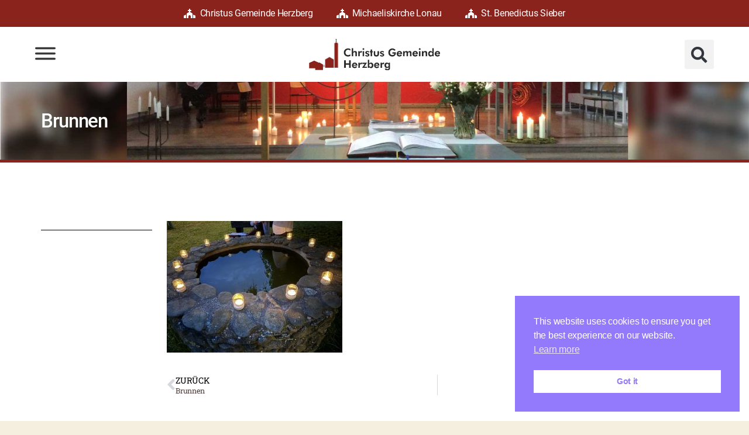

--- FILE ---
content_type: text/html; charset=UTF-8
request_url: http://herzberg-kirche.de/brunnen/
body_size: 33787
content:
<!DOCTYPE html>
<html lang="de">
<head>
	<meta charset="UTF-8">
	<meta name="viewport" content="width=device-width, initial-scale=1.0, viewport-fit=cover" />		<title>Brunnen &#8211; Christuskirche Herzberg</title>
<meta name='robots' content='max-image-preview:large' />
<link rel="alternate" type="application/rss+xml" title="Christuskirche Herzberg &raquo; Feed" href="http://herzberg-kirche.de/feed/" />
<link rel="alternate" type="application/rss+xml" title="Christuskirche Herzberg &raquo; Kommentar-Feed" href="http://herzberg-kirche.de/comments/feed/" />
<style>[consent-id]:not(.rcb-content-blocker):not([consent-transaction-complete]):not([consent-visual-use-parent^="children:"]):not([consent-confirm]){opacity:0!important;}
.rcb-content-blocker+.rcb-content-blocker-children-fallback~*{display:none!important;}</style><link rel="preload" href="http://herzberg-kirche.de/wp-content/c1cd971fba40ce3ef9d2a56c7b5b5fda/dist/1514162547.js?ver=975c5defe73b4b2fde03afbaa384a541" as="script" />
<link rel="preload" href="http://herzberg-kirche.de/wp-content/c1cd971fba40ce3ef9d2a56c7b5b5fda/dist/1853426464.js?ver=64a64f3ab0d5ab261ad8ca6eebf70126" as="script" />
<link rel="preload" href="http://herzberg-kirche.de/wp-content/plugins/real-cookie-banner/public/lib/animate.css/animate.min.css?ver=4.1.1" as="style" />
<link rel="alternate" type="application/rss+xml" title="Christuskirche Herzberg &raquo; Brunnen-Kommentar-Feed" href="http://herzberg-kirche.de/feed/?attachment_id=4312" />
<script data-cfasync="false" defer src="http://herzberg-kirche.de/wp-content/c1cd971fba40ce3ef9d2a56c7b5b5fda/dist/1514162547.js?ver=975c5defe73b4b2fde03afbaa384a541" id="real-cookie-banner-vendor-real-cookie-banner-banner-js"></script>
<script type="application/json" data-skip-lazy-load="js-extra" data-skip-moving="true" data-no-defer nitro-exclude data-alt-type="application/ld+json" data-dont-merge data-wpmeteor-nooptimize="true" data-cfasync="false" id="af746fe756c9ab21291f3bc23d0f008f01-js-extra">{"slug":"real-cookie-banner","textDomain":"real-cookie-banner","version":"5.2.10","restUrl":"http:\/\/herzberg-kirche.de\/wp-json\/real-cookie-banner\/v1\/","restNamespace":"real-cookie-banner\/v1","restPathObfuscateOffset":"a075b6884fc55f0b","restRoot":"http:\/\/herzberg-kirche.de\/wp-json\/","restQuery":{"_v":"5.2.10","_locale":"user"},"restNonce":"df4a49d496","restRecreateNonceEndpoint":"http:\/\/herzberg-kirche.de\/wp-admin\/admin-ajax.php?action=rest-nonce","publicUrl":"http:\/\/herzberg-kirche.de\/wp-content\/plugins\/real-cookie-banner\/public\/","chunkFolder":"dist","chunksLanguageFolder":"http:\/\/herzberg-kirche.de\/wp-content\/languages\/mo-cache\/real-cookie-banner\/","chunks":{"chunk-config-tab-blocker.lite.js":["de_DE-83d48f038e1cf6148175589160cda67e","de_DE-e5c2f3318cd06f18a058318f5795a54b","de_DE-76129424d1eb6744d17357561a128725","de_DE-d3d8ada331df664d13fa407b77bc690b"],"chunk-config-tab-blocker.pro.js":["de_DE-ddf5ae983675e7b6eec2afc2d53654a2","de_DE-487d95eea292aab22c80aa3ae9be41f0","de_DE-ab0e642081d4d0d660276c9cebfe9f5d","de_DE-0f5f6074a855fa677e6086b82145bd50"],"chunk-config-tab-consent.lite.js":["de_DE-3823d7521a3fc2857511061e0d660408"],"chunk-config-tab-consent.pro.js":["de_DE-9cb9ecf8c1e8ce14036b5f3a5e19f098"],"chunk-config-tab-cookies.lite.js":["de_DE-1a51b37d0ef409906245c7ed80d76040","de_DE-e5c2f3318cd06f18a058318f5795a54b","de_DE-76129424d1eb6744d17357561a128725"],"chunk-config-tab-cookies.pro.js":["de_DE-572ee75deed92e7a74abba4b86604687","de_DE-487d95eea292aab22c80aa3ae9be41f0","de_DE-ab0e642081d4d0d660276c9cebfe9f5d"],"chunk-config-tab-dashboard.lite.js":["de_DE-f843c51245ecd2b389746275b3da66b6"],"chunk-config-tab-dashboard.pro.js":["de_DE-ae5ae8f925f0409361cfe395645ac077"],"chunk-config-tab-import.lite.js":["de_DE-66df94240f04843e5a208823e466a850"],"chunk-config-tab-import.pro.js":["de_DE-e5fee6b51986d4ff7a051d6f6a7b076a"],"chunk-config-tab-licensing.lite.js":["de_DE-e01f803e4093b19d6787901b9591b5a6"],"chunk-config-tab-licensing.pro.js":["de_DE-4918ea9704f47c2055904e4104d4ffba"],"chunk-config-tab-scanner.lite.js":["de_DE-b10b39f1099ef599835c729334e38429"],"chunk-config-tab-scanner.pro.js":["de_DE-752a1502ab4f0bebfa2ad50c68ef571f"],"chunk-config-tab-settings.lite.js":["de_DE-37978e0b06b4eb18b16164a2d9c93a2c"],"chunk-config-tab-settings.pro.js":["de_DE-e59d3dcc762e276255c8989fbd1f80e3"],"chunk-config-tab-tcf.lite.js":["de_DE-4f658bdbf0aa370053460bc9e3cd1f69","de_DE-e5c2f3318cd06f18a058318f5795a54b","de_DE-d3d8ada331df664d13fa407b77bc690b"],"chunk-config-tab-tcf.pro.js":["de_DE-e1e83d5b8a28f1f91f63b9de2a8b181a","de_DE-487d95eea292aab22c80aa3ae9be41f0","de_DE-0f5f6074a855fa677e6086b82145bd50"]},"others":{"customizeValuesBanner":"{\"layout\":{\"type\":\"dialog\",\"maxHeightEnabled\":false,\"maxHeight\":740,\"dialogMaxWidth\":530,\"dialogPosition\":\"middleCenter\",\"dialogMargin\":[0,0,0,0],\"bannerPosition\":\"bottom\",\"bannerMaxWidth\":1024,\"dialogBorderRadius\":3,\"borderRadius\":5,\"animationIn\":\"slideInUp\",\"animationInDuration\":500,\"animationInOnlyMobile\":true,\"animationOut\":\"none\",\"animationOutDuration\":500,\"animationOutOnlyMobile\":true,\"overlay\":true,\"overlayBg\":\"#000000\",\"overlayBgAlpha\":38,\"overlayBlur\":2},\"decision\":{\"acceptAll\":\"button\",\"acceptEssentials\":\"button\",\"showCloseIcon\":false,\"acceptIndividual\":\"link\",\"buttonOrder\":\"all,essential,save,individual\",\"showGroups\":false,\"groupsFirstView\":false,\"saveButton\":\"always\"},\"design\":{\"bg\":\"#ffffff\",\"textAlign\":\"center\",\"linkTextDecoration\":\"underline\",\"borderWidth\":0,\"borderColor\":\"#ffffff\",\"fontSize\":13,\"fontColor\":\"#2b2b2b\",\"fontInheritFamily\":true,\"fontFamily\":\"Arial, Helvetica, sans-serif\",\"fontWeight\":\"normal\",\"boxShadowEnabled\":true,\"boxShadowOffsetX\":0,\"boxShadowOffsetY\":5,\"boxShadowBlurRadius\":13,\"boxShadowSpreadRadius\":0,\"boxShadowColor\":\"#000000\",\"boxShadowColorAlpha\":20},\"headerDesign\":{\"inheritBg\":true,\"bg\":\"#f4f4f4\",\"inheritTextAlign\":true,\"textAlign\":\"center\",\"padding\":[17,20,15,20],\"logo\":\"\",\"logoRetina\":\"\",\"logoMaxHeight\":40,\"logoPosition\":\"left\",\"logoMargin\":[5,15,5,15],\"fontSize\":20,\"fontColor\":\"#2b2b2b\",\"fontInheritFamily\":true,\"fontFamily\":\"Arial, Helvetica, sans-serif\",\"fontWeight\":\"normal\",\"borderWidth\":1,\"borderColor\":\"#efefef\"},\"bodyDesign\":{\"padding\":[15,20,5,20],\"descriptionInheritFontSize\":true,\"descriptionFontSize\":13,\"dottedGroupsInheritFontSize\":true,\"dottedGroupsFontSize\":13,\"dottedGroupsBulletColor\":\"#15779b\",\"teachingsInheritTextAlign\":true,\"teachingsTextAlign\":\"center\",\"teachingsSeparatorActive\":true,\"teachingsSeparatorWidth\":50,\"teachingsSeparatorHeight\":1,\"teachingsSeparatorColor\":\"#15779b\",\"teachingsInheritFontSize\":false,\"teachingsFontSize\":12,\"teachingsInheritFontColor\":false,\"teachingsFontColor\":\"#7c7c7c\",\"accordionMargin\":[10,0,5,0],\"accordionPadding\":[5,10,5,10],\"accordionArrowType\":\"outlined\",\"accordionArrowColor\":\"#15779b\",\"accordionBg\":\"#ffffff\",\"accordionActiveBg\":\"#f9f9f9\",\"accordionHoverBg\":\"#efefef\",\"accordionBorderWidth\":1,\"accordionBorderColor\":\"#efefef\",\"accordionTitleFontSize\":12,\"accordionTitleFontColor\":\"#2b2b2b\",\"accordionTitleFontWeight\":\"normal\",\"accordionDescriptionMargin\":[5,0,0,0],\"accordionDescriptionFontSize\":12,\"accordionDescriptionFontColor\":\"#757575\",\"accordionDescriptionFontWeight\":\"normal\",\"acceptAllOneRowLayout\":false,\"acceptAllPadding\":[10,10,10,10],\"acceptAllBg\":\"#15779b\",\"acceptAllTextAlign\":\"center\",\"acceptAllFontSize\":18,\"acceptAllFontColor\":\"#ffffff\",\"acceptAllFontWeight\":\"normal\",\"acceptAllBorderWidth\":0,\"acceptAllBorderColor\":\"#000000\",\"acceptAllHoverBg\":\"#11607d\",\"acceptAllHoverFontColor\":\"#ffffff\",\"acceptAllHoverBorderColor\":\"#000000\",\"acceptEssentialsUseAcceptAll\":true,\"acceptEssentialsButtonType\":\"\",\"acceptEssentialsPadding\":[10,10,10,10],\"acceptEssentialsBg\":\"#efefef\",\"acceptEssentialsTextAlign\":\"center\",\"acceptEssentialsFontSize\":18,\"acceptEssentialsFontColor\":\"#0a0a0a\",\"acceptEssentialsFontWeight\":\"normal\",\"acceptEssentialsBorderWidth\":0,\"acceptEssentialsBorderColor\":\"#000000\",\"acceptEssentialsHoverBg\":\"#e8e8e8\",\"acceptEssentialsHoverFontColor\":\"#000000\",\"acceptEssentialsHoverBorderColor\":\"#000000\",\"acceptIndividualPadding\":[5,5,5,5],\"acceptIndividualBg\":\"#ffffff\",\"acceptIndividualTextAlign\":\"center\",\"acceptIndividualFontSize\":15,\"acceptIndividualFontColor\":\"#15779b\",\"acceptIndividualFontWeight\":\"normal\",\"acceptIndividualBorderWidth\":0,\"acceptIndividualBorderColor\":\"#000000\",\"acceptIndividualHoverBg\":\"#ffffff\",\"acceptIndividualHoverFontColor\":\"#11607d\",\"acceptIndividualHoverBorderColor\":\"#000000\"},\"footerDesign\":{\"poweredByLink\":true,\"inheritBg\":false,\"bg\":\"#fcfcfc\",\"inheritTextAlign\":true,\"textAlign\":\"center\",\"padding\":[10,20,15,20],\"fontSize\":14,\"fontColor\":\"#7c7c7c\",\"fontInheritFamily\":true,\"fontFamily\":\"Arial, Helvetica, sans-serif\",\"fontWeight\":\"normal\",\"hoverFontColor\":\"#2b2b2b\",\"borderWidth\":1,\"borderColor\":\"#efefef\",\"languageSwitcher\":\"flags\"},\"texts\":{\"headline\":\"Privatsph\\u00e4re-Einstellungen\",\"description\":\"Wir verwenden Cookies und \\u00e4hnliche Technologien auf unserer Website und verarbeiten personenbezogene Daten von dir (z.B. IP-Adresse), um z.B. Inhalte und Anzeigen zu personalisieren, Medien von Drittanbietern einzubinden oder Zugriffe auf unsere Website zu analysieren. Die Datenverarbeitung kann auch erst in Folge gesetzter Cookies stattfinden. Wir teilen diese Daten mit Dritten, die wir in den Privatsph\\u00e4re-Einstellungen benennen.<br \\\/><br \\\/>Die Datenverarbeitung kann mit deiner Einwilligung oder auf Basis eines berechtigten Interesses erfolgen, dem du in den Privatsph\\u00e4re-Einstellungen widersprechen kannst. Du hast das Recht, nicht einzuwilligen und deine Einwilligung zu einem sp\\u00e4teren Zeitpunkt zu \\u00e4ndern oder zu widerrufen. Der Widerruf wird sofort wirksam, hat jedoch keine Auswirkungen auf bereits verarbeitete Daten. Weitere Informationen zur Verwendung deiner Daten findest du in unserer {{privacyPolicy}}Datenschutzerkl\\u00e4rung{{\\\/privacyPolicy}}.\",\"acceptAll\":\"Alle akzeptieren\",\"acceptEssentials\":\"Weiter ohne Einwilligung\",\"acceptIndividual\":\"Privatsph\\u00e4re-Einstellungen individuell festlegen\",\"poweredBy\":\"0\",\"dataProcessingInUnsafeCountries\":\"Einige Services verarbeiten personenbezogene Daten in unsicheren Drittl\\u00e4ndern. Mit deiner Einwilligung stimmst du auch der Datenverarbeitung gekennzeichneter Services gem\\u00e4\\u00df {{legalBasis}} zu, mit Risiken wie unzureichenden Rechtsmitteln, unbefugtem Zugriff durch Beh\\u00f6rden ohne Information oder Widerspruchsm\\u00f6glichkeit, unbefugter Weitergabe an Dritte und unzureichenden Datensicherheitsma\\u00dfnahmen.\",\"ageNoticeBanner\":\"Du bist unter {{minAge}} Jahre alt? Dann kannst du nicht in optionale Services einwilligen. Du kannst deine Eltern oder Erziehungsberechtigten bitten, mit dir in diese Services einzuwilligen.\",\"ageNoticeBlocker\":\"Du bist unter {{minAge}} Jahre alt? Leider darfst du in diesen Service nicht selbst einwilligen, um diese Inhalte zu sehen. Bitte deine Eltern oder Erziehungsberechtigten, in den Service mit dir einzuwilligen!\",\"listServicesNotice\":\"Wenn du alle Services akzeptierst, erlaubst du, dass {{services}} geladen werden. Diese sind nach ihrem Zweck in Gruppen {{serviceGroups}} unterteilt (Zugeh\\u00f6rigkeit durch hochgestellte Zahlen gekennzeichnet).\",\"listServicesLegitimateInterestNotice\":\"Au\\u00dferdem werden {{services}} auf der Grundlage eines berechtigten Interesses geladen.\",\"consentForwardingExternalHosts\":\"Deine Einwilligung gilt auch auf {{websites}}.\",\"blockerHeadline\":\"{{name}} aufgrund von Privatsph\\u00e4re-Einstellungen blockiert\",\"blockerLinkShowMissing\":\"Zeige alle Services, in die du noch einwilligen musst\",\"blockerLoadButton\":\"Services akzeptieren und Inhalte laden\",\"blockerAcceptInfo\":\"Wenn du die blockierten Inhalte l\\u00e4dst, werden deine Datenschutzeinstellungen angepasst. Inhalte aus diesem Service werden in Zukunft nicht mehr blockiert.\",\"stickyHistory\":\"Historie der Privatsph\\u00e4re-Einstellungen\",\"stickyRevoke\":\"Einwilligungen widerrufen\",\"stickyRevokeSuccessMessage\":\"Du hast die Einwilligung f\\u00fcr Services mit dessen Cookies und Verarbeitung personenbezogener Daten erfolgreich widerrufen. Die Seite wird jetzt neu geladen!\",\"stickyChange\":\"Privatsph\\u00e4re-Einstellungen \\u00e4ndern\"},\"individualLayout\":{\"inheritDialogMaxWidth\":false,\"dialogMaxWidth\":970,\"inheritBannerMaxWidth\":true,\"bannerMaxWidth\":1980,\"descriptionTextAlign\":\"left\"},\"group\":{\"checkboxBg\":\"#f0f0f0\",\"checkboxBorderWidth\":1,\"checkboxBorderColor\":\"#d2d2d2\",\"checkboxActiveColor\":\"#ffffff\",\"checkboxActiveBg\":\"#15779b\",\"checkboxActiveBorderColor\":\"#11607d\",\"groupInheritBg\":true,\"groupBg\":\"#f4f4f4\",\"groupPadding\":[15,15,15,15],\"groupSpacing\":10,\"groupBorderRadius\":5,\"groupBorderWidth\":1,\"groupBorderColor\":\"#f4f4f4\",\"headlineFontSize\":16,\"headlineFontWeight\":\"normal\",\"headlineFontColor\":\"#2b2b2b\",\"descriptionFontSize\":14,\"descriptionFontColor\":\"#7c7c7c\",\"linkColor\":\"#7c7c7c\",\"linkHoverColor\":\"#2b2b2b\",\"detailsHideLessRelevant\":false},\"saveButton\":{\"useAcceptAll\":true,\"type\":\"button\",\"padding\":[10,10,10,10],\"bg\":\"#efefef\",\"textAlign\":\"center\",\"fontSize\":18,\"fontColor\":\"#0a0a0a\",\"fontWeight\":\"normal\",\"borderWidth\":0,\"borderColor\":\"#000000\",\"hoverBg\":\"#e8e8e8\",\"hoverFontColor\":\"#000000\",\"hoverBorderColor\":\"#000000\"},\"individualTexts\":{\"headline\":\"Individuelle Privatsph\\u00e4re-Einstellungen\",\"description\":\"Wir verwenden Cookies und \\u00e4hnliche Technologien auf unserer Website und verarbeiten personenbezogene Daten von dir (z.B. IP-Adresse), um z.B. Inhalte und Anzeigen zu personalisieren, Medien von Drittanbietern einzubinden oder Zugriffe auf unsere Website zu analysieren. Die Datenverarbeitung kann auch erst in Folge gesetzter Cookies stattfinden. Wir teilen diese Daten mit Dritten, die wir in den Privatsph\\u00e4re-Einstellungen benennen.<br \\\/><br \\\/>Die Datenverarbeitung kann mit deiner Einwilligung oder auf Basis eines berechtigten Interesses erfolgen, dem du in den Privatsph\\u00e4re-Einstellungen widersprechen kannst. Du hast das Recht, nicht einzuwilligen und deine Einwilligung zu einem sp\\u00e4teren Zeitpunkt zu \\u00e4ndern oder zu widerrufen. Der Widerruf wird sofort wirksam, hat jedoch keine Auswirkungen auf bereits verarbeitete Daten. Weitere Informationen zur Verwendung deiner Daten findest du in unserer {{privacyPolicy}}Datenschutzerkl\\u00e4rung{{\\\/privacyPolicy}}.<br \\\/><br \\\/>Im Folgenden findest du eine \\u00dcbersicht \\u00fcber alle Services, die von dieser Website genutzt werden. Du kannst dir detaillierte Informationen zu jedem Service ansehen und ihm einzeln zustimmen oder von deinem Widerspruchsrecht Gebrauch machen.\",\"save\":\"Individuelle Auswahlen speichern\",\"showMore\":\"Service-Informationen anzeigen\",\"hideMore\":\"Service-Informationen ausblenden\",\"postamble\":\"\"},\"mobile\":{\"enabled\":true,\"maxHeight\":400,\"hideHeader\":false,\"alignment\":\"bottom\",\"scalePercent\":90,\"scalePercentVertical\":-50},\"sticky\":{\"enabled\":false,\"animationsEnabled\":true,\"alignment\":\"left\",\"bubbleBorderRadius\":50,\"icon\":\"fingerprint\",\"iconCustom\":\"\",\"iconCustomRetina\":\"\",\"iconSize\":30,\"iconColor\":\"#ffffff\",\"bubbleMargin\":[10,20,20,20],\"bubblePadding\":15,\"bubbleBg\":\"#15779b\",\"bubbleBorderWidth\":0,\"bubbleBorderColor\":\"#10556f\",\"boxShadowEnabled\":true,\"boxShadowOffsetX\":0,\"boxShadowOffsetY\":2,\"boxShadowBlurRadius\":5,\"boxShadowSpreadRadius\":1,\"boxShadowColor\":\"#105b77\",\"boxShadowColorAlpha\":40,\"bubbleHoverBg\":\"#ffffff\",\"bubbleHoverBorderColor\":\"#000000\",\"hoverIconColor\":\"#000000\",\"hoverIconCustom\":\"\",\"hoverIconCustomRetina\":\"\",\"menuFontSize\":16,\"menuBorderRadius\":5,\"menuItemSpacing\":10,\"menuItemPadding\":[5,10,5,10]},\"customCss\":{\"css\":\"\",\"antiAdBlocker\":\"y\"}}","isPro":false,"showProHints":false,"proUrl":"https:\/\/devowl.io\/de\/go\/real-cookie-banner?source=rcb-lite","showLiteNotice":true,"frontend":{"groups":"[{\"id\":24,\"name\":\"Essenziell\",\"slug\":\"essenziell\",\"description\":\"Essenzielle Services sind f\\u00fcr die grundlegende Funktionalit\\u00e4t der Website erforderlich. Sie enthalten nur technisch notwendige Services. Diesen Services kann nicht widersprochen werden.\",\"isEssential\":true,\"isDefault\":true,\"items\":[{\"id\":3222,\"name\":\"Real Cookie Banner\",\"purpose\":\"Real Cookie Banner bittet Website-Besucher um die Einwilligung zum Setzen von Cookies und zur Verarbeitung personenbezogener Daten. Dazu wird jedem Website-Besucher eine UUID (pseudonyme Identifikation des Nutzers) zugewiesen, die bis zum Ablauf des Cookies zur Speicherung der Einwilligung g\\u00fcltig ist. Cookies werden dazu verwendet, um zu testen, ob Cookies gesetzt werden k\\u00f6nnen, um Referenz auf die dokumentierte Einwilligung zu speichern, um zu speichern, in welche Services aus welchen Service-Gruppen der Besucher eingewilligt hat, und, falls Einwilligung nach dem Transparency & Consent Framework (TCF) eingeholt werden, um die Einwilligungen in TCF Partner, Zwecke, besondere Zwecke, Funktionen und besondere Funktionen zu speichern. Im Rahmen der Darlegungspflicht nach DSGVO wird die erhobene Einwilligung vollumf\\u00e4nglich dokumentiert. Dazu z\\u00e4hlt neben den Services und Service-Gruppen, in welche der Besucher eingewilligt hat, und falls Einwilligung nach dem TCF Standard eingeholt werden, in welche TCF Partner, Zwecke und Funktionen der Besucher eingewilligt hat, alle Einstellungen des Cookie Banners zum Zeitpunkt der Einwilligung als auch die technischen Umst\\u00e4nde (z.B. Gr\\u00f6\\u00dfe des Sichtbereichs bei der Einwilligung) und die Nutzerinteraktionen (z.B. Klick auf Buttons), die zur Einwilligung gef\\u00fchrt haben. Die Einwilligung wird pro Sprache einmal erhoben.\",\"providerContact\":{\"phone\":\"\",\"email\":\"\",\"link\":\"\"},\"isProviderCurrentWebsite\":true,\"provider\":\"Christuskirche Herzberg\",\"uniqueName\":\"real-cookie-banner\",\"isEmbeddingOnlyExternalResources\":false,\"legalBasis\":\"legal-requirement\",\"dataProcessingInCountries\":[],\"dataProcessingInCountriesSpecialTreatments\":[],\"technicalDefinitions\":[{\"type\":\"http\",\"name\":\"real_cookie_banner*\",\"host\":\".herzberg-kirche.de\",\"duration\":365,\"durationUnit\":\"d\",\"isSessionDuration\":false,\"purpose\":\"Eindeutiger Identifikator f\\u00fcr die Einwilligung, aber nicht f\\u00fcr den Website-Besucher. Revisionshash f\\u00fcr die Einstellungen des Cookie-Banners (Texte, Farben, Funktionen, Servicegruppen, Dienste, Content Blocker usw.). IDs f\\u00fcr eingewilligte Services und Service-Gruppen.\"},{\"type\":\"http\",\"name\":\"real_cookie_banner*-tcf\",\"host\":\".herzberg-kirche.de\",\"duration\":365,\"durationUnit\":\"d\",\"isSessionDuration\":false,\"purpose\":\"Im Rahmen von TCF gesammelte Einwilligungen, die im TC-String-Format gespeichert werden, einschlie\\u00dflich TCF-Vendoren, -Zwecke, -Sonderzwecke, -Funktionen und -Sonderfunktionen.\"},{\"type\":\"http\",\"name\":\"real_cookie_banner*-gcm\",\"host\":\".herzberg-kirche.de\",\"duration\":365,\"durationUnit\":\"d\",\"isSessionDuration\":false,\"purpose\":\"Die im Google Consent Mode gesammelten Einwilligungen in die verschiedenen Einwilligungstypen (Zwecke) werden f\\u00fcr alle mit dem Google Consent Mode kompatiblen Services gespeichert.\"},{\"type\":\"http\",\"name\":\"real_cookie_banner-test\",\"host\":\".herzberg-kirche.de\",\"duration\":365,\"durationUnit\":\"d\",\"isSessionDuration\":false,\"purpose\":\"Cookie, der gesetzt wurde, um die Funktionalit\\u00e4t von HTTP-Cookies zu testen. Wird sofort nach dem Test gel\\u00f6scht.\"},{\"type\":\"local\",\"name\":\"real_cookie_banner*\",\"host\":\"http:\\\/\\\/herzberg-kirche.de\",\"duration\":1,\"durationUnit\":\"d\",\"isSessionDuration\":false,\"purpose\":\"Eindeutiger Identifikator f\\u00fcr die Einwilligung, aber nicht f\\u00fcr den Website-Besucher. Revisionshash f\\u00fcr die Einstellungen des Cookie-Banners (Texte, Farben, Funktionen, Service-Gruppen, Services, Content Blocker usw.). IDs f\\u00fcr eingewilligte Services und Service-Gruppen. Wird nur solange gespeichert, bis die Einwilligung auf dem Website-Server dokumentiert ist.\"},{\"type\":\"local\",\"name\":\"real_cookie_banner*-tcf\",\"host\":\"http:\\\/\\\/herzberg-kirche.de\",\"duration\":1,\"durationUnit\":\"d\",\"isSessionDuration\":false,\"purpose\":\"Im Rahmen von TCF gesammelte Einwilligungen werden im TC-String-Format gespeichert, einschlie\\u00dflich TCF Vendoren, Zwecke, besondere Zwecke, Funktionen und besondere Funktionen. Wird nur solange gespeichert, bis die Einwilligung auf dem Website-Server dokumentiert ist.\"},{\"type\":\"local\",\"name\":\"real_cookie_banner*-gcm\",\"host\":\"http:\\\/\\\/herzberg-kirche.de\",\"duration\":1,\"durationUnit\":\"d\",\"isSessionDuration\":false,\"purpose\":\"Im Rahmen des Google Consent Mode erfasste Einwilligungen werden f\\u00fcr alle mit dem Google Consent Mode kompatiblen Services in Einwilligungstypen (Zwecke) gespeichert. Wird nur solange gespeichert, bis die Einwilligung auf dem Website-Server dokumentiert ist.\"},{\"type\":\"local\",\"name\":\"real_cookie_banner-consent-queue*\",\"host\":\"http:\\\/\\\/herzberg-kirche.de\",\"duration\":1,\"durationUnit\":\"d\",\"isSessionDuration\":false,\"purpose\":\"Lokale Zwischenspeicherung (Caching) der Auswahl im Cookie-Banner, bis der Server die Einwilligung dokumentiert; Dokumentation periodisch oder bei Seitenwechseln versucht, wenn der Server nicht verf\\u00fcgbar oder \\u00fcberlastet ist.\"}],\"codeDynamics\":[],\"providerPrivacyPolicyUrl\":\"http:\\\/\\\/herzberg-kirche.de\\\/datenschutz\\\/\",\"providerLegalNoticeUrl\":\"\",\"tagManagerOptInEventName\":\"\",\"tagManagerOptOutEventName\":\"\",\"googleConsentModeConsentTypes\":[],\"executePriority\":10,\"codeOptIn\":\"\",\"executeCodeOptInWhenNoTagManagerConsentIsGiven\":false,\"codeOptOut\":\"\",\"executeCodeOptOutWhenNoTagManagerConsentIsGiven\":false,\"deleteTechnicalDefinitionsAfterOptOut\":false,\"codeOnPageLoad\":\"\",\"presetId\":\"real-cookie-banner\"}]},{\"id\":25,\"name\":\"Funktional\",\"slug\":\"funktional\",\"description\":\"Funktionale Services sind notwendig, um \\u00fcber die wesentliche Funktionalit\\u00e4t der Website hinausgehende Features wie h\\u00fcbschere Schriftarten, Videowiedergabe oder interaktive Web 2.0-Features bereitzustellen. Inhalte von z.B. Video- und Social Media-Plattformen sind standardm\\u00e4\\u00dfig gesperrt und k\\u00f6nnen zugestimmt werden. Wenn dem Service zugestimmt wird, werden diese Inhalte automatisch ohne weitere manuelle Einwilligung geladen.\",\"isEssential\":false,\"isDefault\":true,\"items\":[{\"id\":5030,\"name\":\"WordPress Emojis\",\"purpose\":\"WordPress Emojis ist ein Emoji-Set, das von wordpress.org geladen wird, wenn ein alter Browser verwendet wird, welcher ohne die Einbindung des Services keine Emojis anzeigen k\\u00f6nnte. Dies erfordert die Verarbeitung der IP-Adresse und der Metadaten des Nutzers. Auf dem Client des Nutzers werden keine Cookies oder Cookie-\\u00e4hnliche Technologien gesetzt. Cookies oder Cookie-\\u00e4hnliche Technologien k\\u00f6nnen gespeichert und ausgelesen werden. Diese enthalten das Testergebnis und das Datum des letzten Tests, ob der Browser Emojis anzeigen kann.\",\"providerContact\":{\"phone\":\"\",\"email\":\"dpo@wordpress.org\",\"link\":\"\"},\"isProviderCurrentWebsite\":false,\"provider\":\"WordPress.org, 660 4TH St, San Francisco, CA, 94107, USA\",\"uniqueName\":\"wordpress-emojis\",\"isEmbeddingOnlyExternalResources\":false,\"legalBasis\":\"consent\",\"dataProcessingInCountries\":[\"US\",\"AF\",\"AL\",\"DZ\",\"AD\",\"AO\",\"AR\",\"AM\",\"AU\",\"AT\",\"AZ\",\"BH\",\"BD\",\"BB\",\"BY\",\"BE\",\"BJ\",\"BM\",\"BT\",\"BO\",\"BA\",\"BR\",\"VG\",\"BN\",\"BG\",\"BF\",\"KH\",\"CM\",\"CA\",\"KY\",\"CL\",\"CN\",\"CO\",\"CR\",\"HR\",\"CU\",\"CY\",\"CZ\",\"CI\",\"CD\",\"DK\",\"DO\",\"EC\",\"EG\",\"EE\",\"ET\",\"FJ\",\"FI\",\"FR\",\"GA\",\"GE\",\"DE\",\"GH\",\"GR\",\"GT\",\"HN\",\"HU\",\"IS\",\"IN\",\"ID\",\"IQ\",\"IE\",\"IL\",\"IT\",\"JM\",\"JP\",\"JO\",\"KZ\",\"KE\",\"KW\",\"KG\",\"LV\",\"LB\",\"LI\",\"LT\",\"LU\",\"MG\",\"MY\",\"MV\",\"ML\",\"MT\",\"MU\",\"MX\",\"MD\",\"MN\",\"ME\",\"MA\",\"MZ\",\"MM\",\"NA\",\"NP\",\"NL\",\"NZ\",\"NI\",\"NE\",\"NG\",\"MK\",\"NO\",\"OM\",\"PK\",\"PS\",\"PA\",\"PE\",\"PH\",\"PL\",\"PT\",\"QA\",\"RO\",\"RU\",\"RW\",\"KN\",\"VC\",\"WS\",\"SA\",\"SN\",\"RS\",\"SG\",\"SK\",\"SI\",\"SB\",\"SO\",\"ZA\",\"KR\",\"ES\",\"LK\",\"SD\",\"SE\",\"CH\",\"SY\",\"ST\",\"TW\",\"TZ\",\"TH\",\"GM\",\"TG\",\"TN\",\"TR\",\"TC\",\"UG\",\"UA\",\"AE\",\"GB\",\"UY\",\"UZ\",\"VU\",\"VE\",\"VN\",\"ZM\",\"ZW\"],\"dataProcessingInCountriesSpecialTreatments\":[],\"technicalDefinitions\":[{\"type\":\"session\",\"name\":\"wpEmojiSettingsSupports\",\"host\":\"http:\\\/\\\/herzberg-kirche.de\",\"duration\":1,\"durationUnit\":\"y\",\"isSessionDuration\":false,\"purpose\":\"Zeitstempel und ob die M\\u00f6glichkeit besteht, Emojis zu setzen\"}],\"codeDynamics\":[],\"providerPrivacyPolicyUrl\":\"https:\\\/\\\/de.wordpress.org\\\/about\\\/privacy\\\/\",\"providerLegalNoticeUrl\":\"\",\"tagManagerOptInEventName\":\"\",\"tagManagerOptOutEventName\":\"\",\"googleConsentModeConsentTypes\":[],\"executePriority\":10,\"codeOptIn\":\"\",\"executeCodeOptInWhenNoTagManagerConsentIsGiven\":false,\"codeOptOut\":\"\",\"executeCodeOptOutWhenNoTagManagerConsentIsGiven\":false,\"deleteTechnicalDefinitionsAfterOptOut\":true,\"codeOnPageLoad\":\"\",\"presetId\":\"wordpress-emojis\"},{\"id\":5028,\"name\":\"Elementor\",\"purpose\":\"Mit Elementor kannst du das Layout der Website so gestalten, dass es ansprechend und benutzerfreundlich ist. Die gesammelten Daten werden nicht zu Analysezwecken verwendet, sondern nur, um sicherzustellen, dass z. B. ausgeblendete Elemente bei mehreren aktiven Sitzungen nicht erneut angezeigt werden. Cookies oder Cookie-\\u00e4hnliche Technologien k\\u00f6nnen gespeichert und gelesen werden. Diese werden verwendet, um die Anzahl der Seitenaufrufe und aktiven Sitzungen des Nutzers\\\/der Nutzerin zu speichern. Das berechtigte Interesse an der Nutzung dieses Dienstes ist die einfache und benutzerfreundliche Umsetzung der verwendeten Layouts.\",\"providerContact\":{\"phone\":\"\",\"email\":\"\",\"link\":\"\"},\"isProviderCurrentWebsite\":true,\"provider\":\"\",\"uniqueName\":\"elementor-popups\",\"isEmbeddingOnlyExternalResources\":false,\"legalBasis\":\"legitimate-interest\",\"dataProcessingInCountries\":[],\"dataProcessingInCountriesSpecialTreatments\":[],\"technicalDefinitions\":[{\"type\":\"local\",\"name\":\"elementor\",\"host\":\"http:\\\/\\\/herzberg-kirche.de\",\"duration\":0,\"durationUnit\":\"y\",\"isSessionDuration\":false,\"purpose\":\"Seitenaufrufe, Sitzungen und Verfall des Objekts\"},{\"type\":\"session\",\"name\":\"elementor\",\"host\":\"http:\\\/\\\/herzberg-kirche.de\",\"duration\":0,\"durationUnit\":\"y\",\"isSessionDuration\":false,\"purpose\":\"Aktivit\\u00e4t der Sitzung und Verfall des Objekts\"}],\"codeDynamics\":[],\"providerPrivacyPolicyUrl\":\"\",\"providerLegalNoticeUrl\":\"\",\"tagManagerOptInEventName\":\"\",\"tagManagerOptOutEventName\":\"\",\"googleConsentModeConsentTypes\":[],\"executePriority\":10,\"codeOptIn\":\"\",\"executeCodeOptInWhenNoTagManagerConsentIsGiven\":false,\"codeOptOut\":\"\",\"executeCodeOptOutWhenNoTagManagerConsentIsGiven\":false,\"deleteTechnicalDefinitionsAfterOptOut\":true,\"codeOnPageLoad\":\"\",\"presetId\":\"elementor-popups\"},{\"id\":3226,\"name\":\"Emojis\",\"purpose\":\"WordPress Emoji ist ein Emoji-Set, das von wordpress.org geladen wird. Es werden keine Cookies im technischen Sinne auf dem Client des Nutzers gesetzt, jedoch werden technische und personenbezogene Daten wie die IP-Adresse vom Client an den Server des Dienstanbieters \\u00fcbertragen, um die Nutzung des Dienstes zu erm\\u00f6glichen.\",\"providerContact\":{\"phone\":\"\",\"email\":\"\",\"link\":\"\"},\"isProviderCurrentWebsite\":false,\"provider\":\"WordPress.org\",\"uniqueName\":\"emojis\",\"isEmbeddingOnlyExternalResources\":true,\"legalBasis\":\"consent\",\"dataProcessingInCountries\":[],\"dataProcessingInCountriesSpecialTreatments\":[],\"technicalDefinitions\":[{\"type\":\"http\",\"name\":\"\",\"host\":\"\",\"duration\":0,\"durationUnit\":\"y\",\"isSessionDuration\":false,\"purpose\":\"\"}],\"codeDynamics\":[],\"providerPrivacyPolicyUrl\":\"https:\\\/\\\/de.wordpress.org\\\/about\\\/privacy\\\/\",\"providerLegalNoticeUrl\":\"\",\"tagManagerOptInEventName\":\"\",\"tagManagerOptOutEventName\":\"\",\"googleConsentModeConsentTypes\":[],\"executePriority\":10,\"codeOptIn\":\"\",\"executeCodeOptInWhenNoTagManagerConsentIsGiven\":false,\"codeOptOut\":\"\",\"executeCodeOptOutWhenNoTagManagerConsentIsGiven\":false,\"deleteTechnicalDefinitionsAfterOptOut\":false,\"codeOnPageLoad\":\"\",\"presetId\":\"\"},{\"id\":3224,\"name\":\"Google Maps\",\"purpose\":\"Google Maps zeigt Karten auf der Website als Iframe oder \\u00fcber JavaScript direkt eingebettet als Teil der Website an. Auf dem Client-Ger\\u00e4t des Nutzers werden keine Cookies im technischen Sinne gesetzt, aber es werden technische und pers\\u00f6nliche Daten wie z.B. die IP-Adresse vom Client an den Server des Diensteanbieters \\u00fcbertragen, um die Nutzung des Dienstes zu erm\\u00f6glichen.\",\"providerContact\":{\"phone\":\"\",\"email\":\"\",\"link\":\"\"},\"isProviderCurrentWebsite\":false,\"provider\":\"Google Ireland Limited\",\"uniqueName\":\"google-maps\",\"isEmbeddingOnlyExternalResources\":true,\"legalBasis\":\"consent\",\"dataProcessingInCountries\":[],\"dataProcessingInCountriesSpecialTreatments\":[],\"technicalDefinitions\":[{\"type\":\"http\",\"name\":\"\",\"host\":\"\",\"duration\":0,\"durationUnit\":\"y\",\"isSessionDuration\":false,\"purpose\":\"\"}],\"codeDynamics\":[],\"providerPrivacyPolicyUrl\":\"https:\\\/\\\/policies.google.com\\\/privacy\",\"providerLegalNoticeUrl\":\"\",\"tagManagerOptInEventName\":\"\",\"tagManagerOptOutEventName\":\"\",\"googleConsentModeConsentTypes\":[],\"executePriority\":10,\"codeOptIn\":\"\",\"executeCodeOptInWhenNoTagManagerConsentIsGiven\":false,\"codeOptOut\":\"\",\"executeCodeOptOutWhenNoTagManagerConsentIsGiven\":false,\"deleteTechnicalDefinitionsAfterOptOut\":false,\"codeOnPageLoad\":\"\",\"presetId\":\"\"}]}]","links":[{"id":3849,"label":"Datenschutzerkl\u00e4rung","pageType":"privacyPolicy","isExternalUrl":false,"pageId":1089,"url":"http:\/\/herzberg-kirche.de\/datenschutz\/","hideCookieBanner":true,"isTargetBlank":true},{"id":3850,"label":"Impressum","pageType":"legalNotice","isExternalUrl":false,"pageId":1084,"url":"http:\/\/herzberg-kirche.de\/impressum\/","hideCookieBanner":true,"isTargetBlank":true}],"websiteOperator":{"address":"","country":"","contactEmail":"base64-encoded:bS5hcm1icmVjaHRAcHVibGljaXR5LWR3LmRl","contactPhone":"","contactFormUrl":false},"blocker":[{"id":5031,"name":"WordPress Emojis","description":"","rules":["*s.w.org\/images\/core\/emoji*","window._wpemojiSettings","link[href=\"\/\/s.w.org\"]"],"criteria":"services","tcfVendors":[],"tcfPurposes":[],"services":[5030],"isVisual":false,"visualType":"default","visualMediaThumbnail":"0","visualContentType":"","isVisualDarkMode":false,"visualBlur":0,"visualDownloadThumbnail":false,"visualHeroButtonText":"","shouldForceToShowVisual":false,"presetId":"wordpress-emojis","visualThumbnail":null},{"id":5029,"name":"Elementor Popups","description":"","rules":["div[data-elementor-type=\"popup\":keepAttributes(value=data-elementor-type),jQueryHijackEach()]"],"criteria":"services","tcfVendors":[],"tcfPurposes":[],"services":[5028],"isVisual":true,"visualType":"default","visualMediaThumbnail":"0","visualContentType":"","isVisualDarkMode":false,"visualBlur":0,"visualDownloadThumbnail":false,"visualHeroButtonText":"","shouldForceToShowVisual":false,"presetId":"elementor-popups","visualThumbnail":null},{"id":3227,"name":"WordPress Emojis","description":"","rules":["*s.w.org\/images\/core\/emoji*","window._wpemojiSettings","link[href=\"\/\/s.w.org\"]"],"criteria":"services","tcfVendors":[],"tcfPurposes":[1],"services":[3226],"isVisual":true,"visualType":"default","visualMediaThumbnail":"0","visualContentType":"","isVisualDarkMode":false,"visualBlur":0,"visualDownloadThumbnail":false,"visualHeroButtonText":"","shouldForceToShowVisual":true,"presetId":"","visualThumbnail":null},{"id":3225,"name":"Google Maps","description":"","rules":["*maps.google.com*","*google.*\/maps*","*maps.googleapis.com*","*maps.gstatic.com*","*google.maps.Map(*","div[data-settings*=\"wpgmza_\"]","*\/wp-content\/plugins\/wp-google-maps\/*","*\/wp-content\/plugins\/wp-google-maps-pro\/*","div[class=\"gmp_map_opts\"]","div[class=\"et_pb_map\"]","div[class*=\"uncode-gmaps-widget\"]","*uncode.gmaps*.js*","*dynamic-google-maps.js*","*@googlemaps\/markerclustererplus\/*","div[data-widget_type*=\"dyncontel-acf-google-maps\"]","*\/wp-content\/plugins\/wp-google-map-gold\/assets\/js\/*","*\/wp-content\/plugins\/wp-google-map-plugin\/assets\/js\/*","*\/wp-content\/plugins\/wp-google-maps-gold\/js\/*",".data(\"wpgmp_maps\")","div[class*=\"wpgmp_map_container\"]","div[data-map-provider=\"google\"]","div[class*=\"module-maps-pro\"]","div[id=\"wpsl-wrap\"]","*\/wp-content\/plugins\/wp-store-locator\/js\/*","script[id=\"google-maps-infobox-js\"]","*google.maps.event*","div[class*=\"fusion-google-map\"]","*\/wp-content\/plugins\/extensions-for-elementor\/assets\/lib\/gmap3\/gmap3*","div[class*=\"elementor-widget-ee-mb-google-map\"]","div[class*=\"mec-events-meta-group-gmap\"]","*\/wp-content\/plugins\/modern-events-calendar\/assets\/packages\/richmarker\/richmarker*","*\/wp-content\/plugins\/modern-events-calendar\/assets\/js\/googlemap*",".mecGoogleMaps('","div[class*=\"google_map_shortcode_wrapper\"]","*\/wp-content\/themes\/wpresidence\/js\/google_js\/google_map_code_listing*","*\/wp-content\/themes\/wpresidence\/js\/google_js\/google_map_code.js*","*\/wp-content\/themes\/wpresidence\/js\/infobox*","div[class*=\"elementor-widget-premium-addon-maps\"]","div[class*=\"premium-maps-container\"]","*\/wp-content\/plugins\/premium-addons-for-elementor\/assets\/frontend\/min-js\/premium-maps.min.js*","section[class*=\"ff-map\"]","*\/wp-content\/themes\/ark\/assets\/plugins\/google-map*","*\/wp-content\/themes\/ark\/assets\/scripts\/components\/google-map*","*\/wp-content\/plugins\/ultimate-elementor\/assets\/min-js\/uael-google-map*","div[class*=\"elementor-widget-uael-google-map\"]","div[class*=\"wpforms-geolocation-map\"]","*\/wp-content\/plugins\/wpforms-geolocation\/assets\/js\/wpforms-geolocation-google-api*","iframe[src*=\"?callback=map-iframe\"]","*\/wp-content\/plugins\/codespacing-progress-map\/assets\/js\/*","div[class*=\"codespacing_progress_map_area\"]","div[class*=\"qode_google_map\"]","*wp-content\/plugins\/wp-grid-builder-map-facet\/assets\/js*","div[class*=\"wpgb-map-facet\"]","*wp-content\/themes\/my-listing\/assets\/dist\/maps\/google-maps\/*","*wp-content\/themes\/my-listing\/assets\/dist\/explore*","div[class*=\"c27-map\"]","div[class*=\"elementor-widget-case27-explore-widget\"]","*wp-content\/themes\/salient\/js\/build\/map*","div[class*=\"nectar-google-map\"]","div[class=\"hmapsprem_map_container\"]","*\/wp-content\/plugins\/hmapsprem\/assets\/js\/frontend_script.js*","div[class*=\"jet-map\"]","div[class*=\"ginput_container_gfgeo_google_map\"]","div[class*=\"rodich-google-map\"]",".googleMap({","div[class*=\"elementor-widget-jet-engine-maps-listing\"]","*\/wp-content\/plugins\/jet-engine\/assets\/js\/frontend-maps*","*wp-content\/plugins\/jet-engine\/includes\/modules\/maps-listings\/*","*\/wp-content\/plugins\/facetwp-map-facet\/assets\/js\/*","div[class*=\"facetwp-type-map\"]","div[class*=\"eltd_google_map\"]","div[class*=\"cmsmasters_google_map\"]","*wp-content\/plugins\/th-widget-pack\/js\/themo-google-maps.js*","div[class*=\"th-gmap-wrap\"]","div[class*=\"th-map\"]","div[class*=\"ultimate_google_map\"]","div[id=\"asl-storelocator\"]","*wp-content\/plugins\/agile-store-locator*","*wp-content\/plugins\/wp-map-block*","div[class*=\"wpmapblockrender\"]","*wp-content\/themes\/creativo\/assets\/js\/min\/general\/google-maps.min.js*","div[data-id^=\"google_map_element_\"]","div[class*=\"onepress-map\"]","*\/wp-content\/themes\/enfold\/framework\/js\/conditional_load\/avia_google_maps_api.js*","div[class*=\"avia-google-maps\"]","*wp-content\/themes\/woodmart\/js\/scripts\/elements\/googleMap*","*wp-content\/themes\/woodmart\/js\/libs\/maplace*","div[class*=\"elementor-widget-wd_google_map\"]","div[class*=\"elementor-widget-neuron-advanced-google-maps\"]"],"criteria":"services","tcfVendors":[],"tcfPurposes":[1],"services":[3224],"isVisual":true,"visualType":"default","visualMediaThumbnail":"0","visualContentType":"","isVisualDarkMode":false,"visualBlur":0,"visualDownloadThumbnail":false,"visualHeroButtonText":"","shouldForceToShowVisual":true,"presetId":"","visualThumbnail":null}],"languageSwitcher":[],"predefinedDataProcessingInSafeCountriesLists":{"GDPR":["AT","BE","BG","HR","CY","CZ","DK","EE","FI","FR","DE","GR","HU","IE","IS","IT","LI","LV","LT","LU","MT","NL","NO","PL","PT","RO","SK","SI","ES","SE"],"DSG":["CH"],"GDPR+DSG":[],"ADEQUACY_EU":["AD","AR","CA","FO","GG","IL","IM","JP","JE","NZ","KR","CH","GB","UY","US"],"ADEQUACY_CH":["DE","AD","AR","AT","BE","BG","CA","CY","HR","DK","ES","EE","FI","FR","GI","GR","GG","HU","IM","FO","IE","IS","IL","IT","JE","LV","LI","LT","LU","MT","MC","NO","NZ","NL","PL","PT","CZ","RO","GB","SK","SI","SE","UY","US"]},"decisionCookieName":"real_cookie_banner-v:3_blog:1_path:c06e233","revisionHash":"d8871f450a1867c91fdfe39da2a761c0","territorialLegalBasis":["gdpr-eprivacy"],"setCookiesViaManager":"none","isRespectDoNotTrack":true,"failedConsentDocumentationHandling":"essentials","isAcceptAllForBots":true,"isDataProcessingInUnsafeCountries":false,"isAgeNotice":true,"ageNoticeAgeLimit":16,"isListServicesNotice":true,"isBannerLessConsent":false,"isTcf":false,"isGcm":false,"isGcmListPurposes":false,"hasLazyData":false},"anonymousContentUrl":"http:\/\/herzberg-kirche.de\/wp-content\/c1cd971fba40ce3ef9d2a56c7b5b5fda\/dist\/","anonymousHash":"c1cd971fba40ce3ef9d2a56c7b5b5fda","hasDynamicPreDecisions":false,"isLicensed":true,"isDevLicense":false,"multilingualSkipHTMLForTag":"","isCurrentlyInTranslationEditorPreview":false,"defaultLanguage":"","currentLanguage":"","activeLanguages":[],"context":"","iso3166OneAlpha2":{"AF":"Afghanistan","AL":"Albanien","DZ":"Algerien","AS":"Amerikanisch-Samoa","AD":"Andorra","AO":"Angola","AI":"Anguilla","AQ":"Antarktis","AG":"Antigua und Barbuda","AR":"Argentinien","AM":"Armenien","AW":"Aruba","AZ":"Aserbaidschan","AU":"Australien","BS":"Bahamas","BH":"Bahrain","BD":"Bangladesch","BB":"Barbados","BY":"Belarus","BE":"Belgien","BZ":"Belize","BJ":"Benin","BM":"Bermuda","BT":"Bhutan","BO":"Bolivien","BA":"Bosnien und Herzegowina","BW":"Botswana","BV":"Bouvetinsel","BR":"Brasilien","IO":"Britisches Territorium im Indischen Ozean","BN":"Brunei Darussalam","BG":"Bulgarien","BF":"Burkina Faso","BI":"Burundi","CL":"Chile","CN":"China","CK":"Cookinseln","CR":"Costa Rica","CW":"Cura\u00e7ao","DE":"Deutschland","LA":"Die Laotische Demokratische Volksrepublik","DM":"Dominica","DO":"Dominikanische Republik","DJ":"Dschibuti","DK":"D\u00e4nemark","EC":"Ecuador","SV":"El Salvador","ER":"Eritrea","EE":"Estland","FK":"Falklandinseln (Malwinen)","FJ":"Fidschi","FI":"Finnland","FR":"Frankreich","GF":"Franz\u00f6sisch-Guayana","PF":"Franz\u00f6sisch-Polynesien","TF":"Franz\u00f6sische S\u00fcd- und Antarktisgebiete","FO":"F\u00e4r\u00f6er Inseln","FM":"F\u00f6derierte Staaten von Mikronesien","GA":"Gabun","GM":"Gambia","GE":"Georgien","GH":"Ghana","GI":"Gibraltar","GD":"Grenada","GR":"Griechenland","GL":"Gr\u00f6nland","GP":"Guadeloupe","GU":"Guam","GT":"Guatemala","GG":"Guernsey","GN":"Guinea","GW":"Guinea-Bissau","GY":"Guyana","HT":"Haiti","HM":"Heard und die McDonaldinseln","VA":"Heiliger Stuhl (Staat Vatikanstadt)","HN":"Honduras","HK":"Hong Kong","IN":"Indien","ID":"Indonesien","IQ":"Irak","IE":"Irland","IR":"Islamische Republik Iran","IS":"Island","IM":"Isle of Man","IL":"Israel","IT":"Italien","JM":"Jamaika","JP":"Japan","YE":"Jemen","JE":"Jersey","JO":"Jordanien","VG":"Jungferninseln, Britisch","VI":"Jungferninseln, U.S.","KY":"Kaimaninseln","KH":"Kambodscha","CM":"Kamerun","CA":"Kanada","CV":"Kap Verde","BQ":"Karibischen Niederlande","KZ":"Kasachstan","QA":"Katar","KE":"Kenia","KG":"Kirgisistan","KI":"Kiribati","UM":"Kleinere Inselbesitzungen der Vereinigten Staaten","CC":"Kokosinseln","CO":"Kolumbien","KM":"Komoren","CG":"Kongo","CD":"Kongo, Demokratische Republik","KR":"Korea","XK":"Kosovo","HR":"Kroatien","CU":"Kuba","KW":"Kuwait","LS":"Lesotho","LV":"Lettland","LB":"Libanon","LR":"Liberia","LY":"Libysch-Arabische Dschamahirija","LI":"Liechtenstein","LT":"Litauen","LU":"Luxemburg","MO":"Macao","MG":"Madagaskar","MW":"Malawi","MY":"Malaysia","MV":"Malediven","ML":"Mali","MT":"Malta","MA":"Marokko","MH":"Marshallinseln","MQ":"Martinique","MR":"Mauretanien","MU":"Mauritius","YT":"Mayotte","MK":"Mazedonien","MX":"Mexiko","MD":"Moldawien","MC":"Monaco","MN":"Mongolei","ME":"Montenegro","MS":"Montserrat","MZ":"Mosambik","MM":"Myanmar","NA":"Namibia","NR":"Nauru","NP":"Nepal","NC":"Neukaledonien","NZ":"Neuseeland","NI":"Nicaragua","NL":"Niederlande","AN":"Niederl\u00e4ndische Antillen","NE":"Niger","NG":"Nigeria","NU":"Niue","KP":"Nordkorea","NF":"Norfolkinsel","NO":"Norwegen","MP":"N\u00f6rdliche Marianen","OM":"Oman","PK":"Pakistan","PW":"Palau","PS":"Pal\u00e4stinensisches Gebiet, besetzt","PA":"Panama","PG":"Papua-Neuguinea","PY":"Paraguay","PE":"Peru","PH":"Philippinen","PN":"Pitcairn","PL":"Polen","PT":"Portugal","PR":"Puerto Rico","CI":"Republik C\u00f4te d'Ivoire","RW":"Ruanda","RO":"Rum\u00e4nien","RU":"Russische F\u00f6deration","RE":"R\u00e9union","BL":"Saint Barth\u00e9l\u00e9my","PM":"Saint Pierre und Miquelo","SB":"Salomonen","ZM":"Sambia","WS":"Samoa","SM":"San Marino","SH":"Sankt Helena","MF":"Sankt Martin","SA":"Saudi-Arabien","SE":"Schweden","CH":"Schweiz","SN":"Senegal","RS":"Serbien","SC":"Seychellen","SL":"Sierra Leone","ZW":"Simbabwe","SG":"Singapur","SX":"Sint Maarten","SK":"Slowakei","SI":"Slowenien","SO":"Somalia","ES":"Spanien","LK":"Sri Lanka","KN":"St. Kitts und Nevis","LC":"St. Lucia","VC":"St. Vincent und Grenadinen","SD":"Sudan","SR":"Surinam","SJ":"Svalbard und Jan Mayen","SZ":"Swasiland","SY":"Syrische Arabische Republik","ST":"S\u00e3o Tom\u00e9 und Pr\u00edncipe","ZA":"S\u00fcdafrika","GS":"S\u00fcdgeorgien und die S\u00fcdlichen Sandwichinseln","SS":"S\u00fcdsudan","TJ":"Tadschikistan","TW":"Taiwan","TZ":"Tansania","TH":"Thailand","TL":"Timor-Leste","TG":"Togo","TK":"Tokelau","TO":"Tonga","TT":"Trinidad und Tobago","TD":"Tschad","CZ":"Tschechische Republik","TN":"Tunesien","TM":"Turkmenistan","TC":"Turks- und Caicosinseln","TV":"Tuvalu","TR":"T\u00fcrkei","UG":"Uganda","UA":"Ukraine","HU":"Ungarn","UY":"Uruguay","UZ":"Usbekistan","VU":"Vanuatu","VE":"Venezuela","AE":"Vereinigte Arabische Emirate","US":"Vereinigte Staaten","GB":"Vereinigtes K\u00f6nigreich","VN":"Vietnam","WF":"Wallis und Futuna","CX":"Weihnachtsinsel","EH":"Westsahara","CF":"Zentralafrikanische Republik","CY":"Zypern","EG":"\u00c4gypten","GQ":"\u00c4quatorialguinea","ET":"\u00c4thiopien","AX":"\u00c5land Inseln","AT":"\u00d6sterreich"},"visualParentSelectors":{".et_pb_video_box":1,".et_pb_video_slider:has(>.et_pb_slider_carousel %s)":"self",".ast-oembed-container":1,".wpb_video_wrapper":1,".gdlr-core-pbf-background-wrap":1},"isPreventPreDecision":false,"isInvalidateImplicitUserConsent":false,"dependantVisibilityContainers":["[role=\"tabpanel\"]",".eael-tab-content-item",".wpcs_content_inner",".op3-contenttoggleitem-content",".op3-popoverlay-content",".pum-overlay","[data-elementor-type=\"popup\"]",".wp-block-ub-content-toggle-accordion-content-wrap",".w-popup-wrap",".oxy-lightbox_inner[data-inner-content=true]",".oxy-pro-accordion_body",".oxy-tab-content",".kt-accordion-panel",".vc_tta-panel-body",".mfp-hide","div[id^=\"tve_thrive_lightbox_\"]",".brxe-xpromodalnestable",".evcal_eventcard",".divioverlay",".et_pb_toggle_content"],"disableDeduplicateExceptions":[".et_pb_video_slider"],"bannerDesignVersion":12,"bannerI18n":{"showMore":"Mehr anzeigen","hideMore":"Verstecken","showLessRelevantDetails":"Weitere Details anzeigen (%s)","hideLessRelevantDetails":"Weitere Details ausblenden (%s)","other":"Anderes","legalBasis":{"label":"Verwendung auf gesetzlicher Grundlage von","consentPersonalData":"Einwilligung zur Verarbeitung personenbezogener Daten","consentStorage":"Einwilligung zur Speicherung oder zum Zugriff auf Informationen auf der Endeinrichtung des Nutzers","legitimateInterestPersonalData":"Berechtigtes Interesse zur Verarbeitung personenbezogener Daten","legitimateInterestStorage":"Bereitstellung eines ausdr\u00fccklich gew\u00fcnschten digitalen Dienstes zur Speicherung oder zum Zugriff auf Informationen auf der Endeinrichtung des Nutzers","legalRequirementPersonalData":"Erf\u00fcllung einer rechtlichen Verpflichtung zur Verarbeitung personenbezogener Daten"},"territorialLegalBasisArticles":{"gdpr-eprivacy":{"dataProcessingInUnsafeCountries":"Art. 49 Abs. 1 lit. a DSGVO"},"dsg-switzerland":{"dataProcessingInUnsafeCountries":"Art. 17 Abs. 1 lit. a DSG (Schweiz)"}},"legitimateInterest":"Berechtigtes Interesse","consent":"Einwilligung","crawlerLinkAlert":"Wir haben erkannt, dass du ein Crawler\/Bot bist. Nur nat\u00fcrliche Personen d\u00fcrfen in Cookies und die Verarbeitung von personenbezogenen Daten einwilligen. Daher hat der Link f\u00fcr dich keine Funktion.","technicalCookieDefinitions":"Technische Cookie-Definitionen","technicalCookieName":"Technischer Cookie Name","usesCookies":"Verwendete Cookies","cookieRefresh":"Cookie-Erneuerung","usesNonCookieAccess":"Verwendet Cookie-\u00e4hnliche Informationen (LocalStorage, SessionStorage, IndexDB, etc.)","host":"Host","duration":"Dauer","noExpiration":"Kein Ablauf","type":"Typ","purpose":"Zweck","purposes":"Zwecke","headerTitlePrivacyPolicyHistory":"Privatsph\u00e4re-Einstellungen: Historie","skipToConsentChoices":"Zu Einwilligungsoptionen springen","historyLabel":"Einwilligungen anzeigen vom","historyItemLoadError":"Das Lesen der Zustimmung ist fehlgeschlagen. Bitte versuche es sp\u00e4ter noch einmal!","historySelectNone":"Noch nicht eingewilligt","provider":"Anbieter","providerContactPhone":"Telefon","providerContactEmail":"E-Mail","providerContactLink":"Kontaktformular","providerPrivacyPolicyUrl":"Datenschutzerkl\u00e4rung","providerLegalNoticeUrl":"Impressum","nonStandard":"Nicht standardisierte Datenverarbeitung","nonStandardDesc":"Einige Services setzen Cookies und\/oder verarbeiten personenbezogene Daten, ohne die Standards f\u00fcr die Mitteilung der Einwilligung einzuhalten. Diese Services werden in mehrere Gruppen eingeteilt. Sogenannte \"essenzielle Services\" werden auf Basis eines berechtigten Interesses genutzt und k\u00f6nnen nicht abgew\u00e4hlt werden (ein Widerspruch muss ggf. per E-Mail oder Brief gem\u00e4\u00df der Datenschutzerkl\u00e4rung erfolgen), w\u00e4hrend alle anderen Services nur nach einer Einwilligung genutzt werden.","dataProcessingInThirdCountries":"Datenverarbeitung in Drittl\u00e4ndern","safetyMechanisms":{"label":"Sicherheitsmechanismen f\u00fcr die Daten\u00fcbermittlung","standardContractualClauses":"Standardvertragsklauseln","adequacyDecision":"Angemessenheitsbeschluss","eu":"EU","switzerland":"Schweiz","bindingCorporateRules":"Verbindliche interne Datenschutzvorschriften","contractualGuaranteeSccSubprocessors":"Vertragliche Garantie f\u00fcr Standardvertragsklauseln mit Unterauftragsverarbeitern"},"durationUnit":{"n1":{"s":"Sekunde","m":"Minute","h":"Stunde","d":"Tag","mo":"Monat","y":"Jahr"},"nx":{"s":"Sekunden","m":"Minuten","h":"Stunden","d":"Tage","mo":"Monate","y":"Jahre"}},"close":"Schlie\u00dfen","closeWithoutSaving":"Schlie\u00dfen ohne Speichern","yes":"Ja","no":"Nein","unknown":"Unbekannt","none":"Nichts","noLicense":"Keine Lizenz aktiviert - kein Produktionseinsatz!","devLicense":"Produktlizenz nicht f\u00fcr den Produktionseinsatz!","devLicenseLearnMore":"Mehr erfahren","devLicenseLink":"https:\/\/devowl.io\/de\/wissensdatenbank\/lizenz-installations-typ\/","andSeparator":" und ","deprecated":{"appropriateSafeguard":"Geeignete Garantien","dataProcessingInUnsafeCountries":"Datenverarbeitung in unsicheren Drittl\u00e4ndern","legalRequirement":"Erf\u00fcllung einer rechtlichen Verpflichtung"}},"pageRequestUuid4":"ad868d0e9-4de4-42a3-a618-8ca9f660f516","pageByIdUrl":"http:\/\/herzberg-kirche.de?page_id","pluginUrl":"https:\/\/devowl.io\/wordpress-real-cookie-banner\/"}}</script><script data-skip-lazy-load="js-extra" data-skip-moving="true" data-no-defer nitro-exclude data-alt-type="application/ld+json" data-dont-merge data-wpmeteor-nooptimize="true" data-cfasync="false" id="af746fe756c9ab21291f3bc23d0f008f02-js-extra">
(()=>{var x=function (a,b){return-1<["codeOptIn","codeOptOut","codeOnPageLoad","contactEmail"].indexOf(a)&&"string"==typeof b&&b.startsWith("base64-encoded:")?window.atob(b.substr(15)):b},t=(e,t)=>new Proxy(e,{get:(e,n)=>{let r=Reflect.get(e,n);return n===t&&"string"==typeof r&&(r=JSON.parse(r,x),Reflect.set(e,n,r)),r}}),n=JSON.parse(document.getElementById("af746fe756c9ab21291f3bc23d0f008f01-js-extra").innerHTML,x);window.Proxy?n.others.frontend=t(n.others.frontend,"groups"):n.others.frontend.groups=JSON.parse(n.others.frontend.groups,x);window.Proxy?n.others=t(n.others,"customizeValuesBanner"):n.others.customizeValuesBanner=JSON.parse(n.others.customizeValuesBanner,x);;window.realCookieBanner=n;window[Math.random().toString(36)]=n;
})();
</script><script data-cfasync="false" id="real-cookie-banner-banner-js-before">
((a,b)=>{a[b]||(a[b]={unblockSync:()=>undefined},["consentSync"].forEach(c=>a[b][c]=()=>({cookie:null,consentGiven:!1,cookieOptIn:!0})),["consent","consentAll","unblock"].forEach(c=>a[b][c]=(...d)=>new Promise(e=>a.addEventListener(b,()=>{a[b][c](...d).then(e)},{once:!0}))))})(window,"consentApi");
//# sourceURL=real-cookie-banner-banner-js-before
</script>
<script data-cfasync="false" defer src="http://herzberg-kirche.de/wp-content/c1cd971fba40ce3ef9d2a56c7b5b5fda/dist/1853426464.js?ver=64a64f3ab0d5ab261ad8ca6eebf70126" id="real-cookie-banner-banner-js"></script>
<link rel='stylesheet' id='animate-css-css' href='http://herzberg-kirche.de/wp-content/plugins/real-cookie-banner/public/lib/animate.css/animate.min.css?ver=4.1.1' media='all' />
<link rel="alternate" title="oEmbed (JSON)" type="application/json+oembed" href="http://herzberg-kirche.de/wp-json/oembed/1.0/embed?url=http%3A%2F%2Fherzberg-kirche.de%2Fbrunnen%2F" />
<link rel="alternate" title="oEmbed (XML)" type="text/xml+oembed" href="http://herzberg-kirche.de/wp-json/oembed/1.0/embed?url=http%3A%2F%2Fherzberg-kirche.de%2Fbrunnen%2F&#038;format=xml" />
<style id='wp-img-auto-sizes-contain-inline-css'>
img:is([sizes=auto i],[sizes^="auto," i]){contain-intrinsic-size:3000px 1500px}
/*# sourceURL=wp-img-auto-sizes-contain-inline-css */
</style>
<style id='wp-emoji-styles-inline-css'>

	img.wp-smiley, img.emoji {
		display: inline !important;
		border: none !important;
		box-shadow: none !important;
		height: 1em !important;
		width: 1em !important;
		margin: 0 0.07em !important;
		vertical-align: -0.1em !important;
		background: none !important;
		padding: 0 !important;
	}
/*# sourceURL=wp-emoji-styles-inline-css */
</style>
<link rel='stylesheet' id='wp-block-library-css' href='http://herzberg-kirche.de/wp-includes/css/dist/block-library/style.min.css?ver=6.9' media='all' />
<style id='classic-theme-styles-inline-css'>
/*! This file is auto-generated */
.wp-block-button__link{color:#fff;background-color:#32373c;border-radius:9999px;box-shadow:none;text-decoration:none;padding:calc(.667em + 2px) calc(1.333em + 2px);font-size:1.125em}.wp-block-file__button{background:#32373c;color:#fff;text-decoration:none}
/*# sourceURL=/wp-includes/css/classic-themes.min.css */
</style>
<style id='global-styles-inline-css'>
:root{--wp--preset--aspect-ratio--square: 1;--wp--preset--aspect-ratio--4-3: 4/3;--wp--preset--aspect-ratio--3-4: 3/4;--wp--preset--aspect-ratio--3-2: 3/2;--wp--preset--aspect-ratio--2-3: 2/3;--wp--preset--aspect-ratio--16-9: 16/9;--wp--preset--aspect-ratio--9-16: 9/16;--wp--preset--color--black: #000000;--wp--preset--color--cyan-bluish-gray: #abb8c3;--wp--preset--color--white: #ffffff;--wp--preset--color--pale-pink: #f78da7;--wp--preset--color--vivid-red: #cf2e2e;--wp--preset--color--luminous-vivid-orange: #ff6900;--wp--preset--color--luminous-vivid-amber: #fcb900;--wp--preset--color--light-green-cyan: #7bdcb5;--wp--preset--color--vivid-green-cyan: #00d084;--wp--preset--color--pale-cyan-blue: #8ed1fc;--wp--preset--color--vivid-cyan-blue: #0693e3;--wp--preset--color--vivid-purple: #9b51e0;--wp--preset--color--accent: #cd2653;--wp--preset--color--primary: #000000;--wp--preset--color--secondary: #6d6d6d;--wp--preset--color--subtle-background: #dcd7ca;--wp--preset--color--background: #f5efe0;--wp--preset--gradient--vivid-cyan-blue-to-vivid-purple: linear-gradient(135deg,rgb(6,147,227) 0%,rgb(155,81,224) 100%);--wp--preset--gradient--light-green-cyan-to-vivid-green-cyan: linear-gradient(135deg,rgb(122,220,180) 0%,rgb(0,208,130) 100%);--wp--preset--gradient--luminous-vivid-amber-to-luminous-vivid-orange: linear-gradient(135deg,rgb(252,185,0) 0%,rgb(255,105,0) 100%);--wp--preset--gradient--luminous-vivid-orange-to-vivid-red: linear-gradient(135deg,rgb(255,105,0) 0%,rgb(207,46,46) 100%);--wp--preset--gradient--very-light-gray-to-cyan-bluish-gray: linear-gradient(135deg,rgb(238,238,238) 0%,rgb(169,184,195) 100%);--wp--preset--gradient--cool-to-warm-spectrum: linear-gradient(135deg,rgb(74,234,220) 0%,rgb(151,120,209) 20%,rgb(207,42,186) 40%,rgb(238,44,130) 60%,rgb(251,105,98) 80%,rgb(254,248,76) 100%);--wp--preset--gradient--blush-light-purple: linear-gradient(135deg,rgb(255,206,236) 0%,rgb(152,150,240) 100%);--wp--preset--gradient--blush-bordeaux: linear-gradient(135deg,rgb(254,205,165) 0%,rgb(254,45,45) 50%,rgb(107,0,62) 100%);--wp--preset--gradient--luminous-dusk: linear-gradient(135deg,rgb(255,203,112) 0%,rgb(199,81,192) 50%,rgb(65,88,208) 100%);--wp--preset--gradient--pale-ocean: linear-gradient(135deg,rgb(255,245,203) 0%,rgb(182,227,212) 50%,rgb(51,167,181) 100%);--wp--preset--gradient--electric-grass: linear-gradient(135deg,rgb(202,248,128) 0%,rgb(113,206,126) 100%);--wp--preset--gradient--midnight: linear-gradient(135deg,rgb(2,3,129) 0%,rgb(40,116,252) 100%);--wp--preset--font-size--small: 18px;--wp--preset--font-size--medium: 20px;--wp--preset--font-size--large: 26.25px;--wp--preset--font-size--x-large: 42px;--wp--preset--font-size--normal: 21px;--wp--preset--font-size--larger: 32px;--wp--preset--spacing--20: 0.44rem;--wp--preset--spacing--30: 0.67rem;--wp--preset--spacing--40: 1rem;--wp--preset--spacing--50: 1.5rem;--wp--preset--spacing--60: 2.25rem;--wp--preset--spacing--70: 3.38rem;--wp--preset--spacing--80: 5.06rem;--wp--preset--shadow--natural: 6px 6px 9px rgba(0, 0, 0, 0.2);--wp--preset--shadow--deep: 12px 12px 50px rgba(0, 0, 0, 0.4);--wp--preset--shadow--sharp: 6px 6px 0px rgba(0, 0, 0, 0.2);--wp--preset--shadow--outlined: 6px 6px 0px -3px rgb(255, 255, 255), 6px 6px rgb(0, 0, 0);--wp--preset--shadow--crisp: 6px 6px 0px rgb(0, 0, 0);}:where(.is-layout-flex){gap: 0.5em;}:where(.is-layout-grid){gap: 0.5em;}body .is-layout-flex{display: flex;}.is-layout-flex{flex-wrap: wrap;align-items: center;}.is-layout-flex > :is(*, div){margin: 0;}body .is-layout-grid{display: grid;}.is-layout-grid > :is(*, div){margin: 0;}:where(.wp-block-columns.is-layout-flex){gap: 2em;}:where(.wp-block-columns.is-layout-grid){gap: 2em;}:where(.wp-block-post-template.is-layout-flex){gap: 1.25em;}:where(.wp-block-post-template.is-layout-grid){gap: 1.25em;}.has-black-color{color: var(--wp--preset--color--black) !important;}.has-cyan-bluish-gray-color{color: var(--wp--preset--color--cyan-bluish-gray) !important;}.has-white-color{color: var(--wp--preset--color--white) !important;}.has-pale-pink-color{color: var(--wp--preset--color--pale-pink) !important;}.has-vivid-red-color{color: var(--wp--preset--color--vivid-red) !important;}.has-luminous-vivid-orange-color{color: var(--wp--preset--color--luminous-vivid-orange) !important;}.has-luminous-vivid-amber-color{color: var(--wp--preset--color--luminous-vivid-amber) !important;}.has-light-green-cyan-color{color: var(--wp--preset--color--light-green-cyan) !important;}.has-vivid-green-cyan-color{color: var(--wp--preset--color--vivid-green-cyan) !important;}.has-pale-cyan-blue-color{color: var(--wp--preset--color--pale-cyan-blue) !important;}.has-vivid-cyan-blue-color{color: var(--wp--preset--color--vivid-cyan-blue) !important;}.has-vivid-purple-color{color: var(--wp--preset--color--vivid-purple) !important;}.has-black-background-color{background-color: var(--wp--preset--color--black) !important;}.has-cyan-bluish-gray-background-color{background-color: var(--wp--preset--color--cyan-bluish-gray) !important;}.has-white-background-color{background-color: var(--wp--preset--color--white) !important;}.has-pale-pink-background-color{background-color: var(--wp--preset--color--pale-pink) !important;}.has-vivid-red-background-color{background-color: var(--wp--preset--color--vivid-red) !important;}.has-luminous-vivid-orange-background-color{background-color: var(--wp--preset--color--luminous-vivid-orange) !important;}.has-luminous-vivid-amber-background-color{background-color: var(--wp--preset--color--luminous-vivid-amber) !important;}.has-light-green-cyan-background-color{background-color: var(--wp--preset--color--light-green-cyan) !important;}.has-vivid-green-cyan-background-color{background-color: var(--wp--preset--color--vivid-green-cyan) !important;}.has-pale-cyan-blue-background-color{background-color: var(--wp--preset--color--pale-cyan-blue) !important;}.has-vivid-cyan-blue-background-color{background-color: var(--wp--preset--color--vivid-cyan-blue) !important;}.has-vivid-purple-background-color{background-color: var(--wp--preset--color--vivid-purple) !important;}.has-black-border-color{border-color: var(--wp--preset--color--black) !important;}.has-cyan-bluish-gray-border-color{border-color: var(--wp--preset--color--cyan-bluish-gray) !important;}.has-white-border-color{border-color: var(--wp--preset--color--white) !important;}.has-pale-pink-border-color{border-color: var(--wp--preset--color--pale-pink) !important;}.has-vivid-red-border-color{border-color: var(--wp--preset--color--vivid-red) !important;}.has-luminous-vivid-orange-border-color{border-color: var(--wp--preset--color--luminous-vivid-orange) !important;}.has-luminous-vivid-amber-border-color{border-color: var(--wp--preset--color--luminous-vivid-amber) !important;}.has-light-green-cyan-border-color{border-color: var(--wp--preset--color--light-green-cyan) !important;}.has-vivid-green-cyan-border-color{border-color: var(--wp--preset--color--vivid-green-cyan) !important;}.has-pale-cyan-blue-border-color{border-color: var(--wp--preset--color--pale-cyan-blue) !important;}.has-vivid-cyan-blue-border-color{border-color: var(--wp--preset--color--vivid-cyan-blue) !important;}.has-vivid-purple-border-color{border-color: var(--wp--preset--color--vivid-purple) !important;}.has-vivid-cyan-blue-to-vivid-purple-gradient-background{background: var(--wp--preset--gradient--vivid-cyan-blue-to-vivid-purple) !important;}.has-light-green-cyan-to-vivid-green-cyan-gradient-background{background: var(--wp--preset--gradient--light-green-cyan-to-vivid-green-cyan) !important;}.has-luminous-vivid-amber-to-luminous-vivid-orange-gradient-background{background: var(--wp--preset--gradient--luminous-vivid-amber-to-luminous-vivid-orange) !important;}.has-luminous-vivid-orange-to-vivid-red-gradient-background{background: var(--wp--preset--gradient--luminous-vivid-orange-to-vivid-red) !important;}.has-very-light-gray-to-cyan-bluish-gray-gradient-background{background: var(--wp--preset--gradient--very-light-gray-to-cyan-bluish-gray) !important;}.has-cool-to-warm-spectrum-gradient-background{background: var(--wp--preset--gradient--cool-to-warm-spectrum) !important;}.has-blush-light-purple-gradient-background{background: var(--wp--preset--gradient--blush-light-purple) !important;}.has-blush-bordeaux-gradient-background{background: var(--wp--preset--gradient--blush-bordeaux) !important;}.has-luminous-dusk-gradient-background{background: var(--wp--preset--gradient--luminous-dusk) !important;}.has-pale-ocean-gradient-background{background: var(--wp--preset--gradient--pale-ocean) !important;}.has-electric-grass-gradient-background{background: var(--wp--preset--gradient--electric-grass) !important;}.has-midnight-gradient-background{background: var(--wp--preset--gradient--midnight) !important;}.has-small-font-size{font-size: var(--wp--preset--font-size--small) !important;}.has-medium-font-size{font-size: var(--wp--preset--font-size--medium) !important;}.has-large-font-size{font-size: var(--wp--preset--font-size--large) !important;}.has-x-large-font-size{font-size: var(--wp--preset--font-size--x-large) !important;}
:where(.wp-block-post-template.is-layout-flex){gap: 1.25em;}:where(.wp-block-post-template.is-layout-grid){gap: 1.25em;}
:where(.wp-block-term-template.is-layout-flex){gap: 1.25em;}:where(.wp-block-term-template.is-layout-grid){gap: 1.25em;}
:where(.wp-block-columns.is-layout-flex){gap: 2em;}:where(.wp-block-columns.is-layout-grid){gap: 2em;}
:root :where(.wp-block-pullquote){font-size: 1.5em;line-height: 1.6;}
/*# sourceURL=global-styles-inline-css */
</style>
<link rel='stylesheet' id='nsc_bar_nice-cookie-consent-css' href='http://herzberg-kirche.de/wp-content/plugins/beautiful-and-responsive-cookie-consent/public/cookieNSCconsent.min.css?ver=4.9.2' media='all' />
<link rel='stylesheet' id='twentytwenty-style-css' href='http://herzberg-kirche.de/wp-content/themes/twentytwenty/style.css?ver=2.0' media='all' />
<style id='twentytwenty-style-inline-css'>
.color-accent,.color-accent-hover:hover,.color-accent-hover:focus,:root .has-accent-color,.has-drop-cap:not(:focus):first-letter,.wp-block-button.is-style-outline,a { color: #cd2653; }blockquote,.border-color-accent,.border-color-accent-hover:hover,.border-color-accent-hover:focus { border-color: #cd2653; }button,.button,.faux-button,.wp-block-button__link,.wp-block-file .wp-block-file__button,input[type="button"],input[type="reset"],input[type="submit"],.bg-accent,.bg-accent-hover:hover,.bg-accent-hover:focus,:root .has-accent-background-color,.comment-reply-link { background-color: #cd2653; }.fill-children-accent,.fill-children-accent * { fill: #cd2653; }body,.entry-title a,:root .has-primary-color { color: #000000; }:root .has-primary-background-color { background-color: #000000; }cite,figcaption,.wp-caption-text,.post-meta,.entry-content .wp-block-archives li,.entry-content .wp-block-categories li,.entry-content .wp-block-latest-posts li,.wp-block-latest-comments__comment-date,.wp-block-latest-posts__post-date,.wp-block-embed figcaption,.wp-block-image figcaption,.wp-block-pullquote cite,.comment-metadata,.comment-respond .comment-notes,.comment-respond .logged-in-as,.pagination .dots,.entry-content hr:not(.has-background),hr.styled-separator,:root .has-secondary-color { color: #6d6d6d; }:root .has-secondary-background-color { background-color: #6d6d6d; }pre,fieldset,input,textarea,table,table *,hr { border-color: #dcd7ca; }caption,code,code,kbd,samp,.wp-block-table.is-style-stripes tbody tr:nth-child(odd),:root .has-subtle-background-background-color { background-color: #dcd7ca; }.wp-block-table.is-style-stripes { border-bottom-color: #dcd7ca; }.wp-block-latest-posts.is-grid li { border-top-color: #dcd7ca; }:root .has-subtle-background-color { color: #dcd7ca; }body:not(.overlay-header) .primary-menu > li > a,body:not(.overlay-header) .primary-menu > li > .icon,.modal-menu a,.footer-menu a, .footer-widgets a,#site-footer .wp-block-button.is-style-outline,.wp-block-pullquote:before,.singular:not(.overlay-header) .entry-header a,.archive-header a,.header-footer-group .color-accent,.header-footer-group .color-accent-hover:hover { color: #cd2653; }.social-icons a,#site-footer button:not(.toggle),#site-footer .button,#site-footer .faux-button,#site-footer .wp-block-button__link,#site-footer .wp-block-file__button,#site-footer input[type="button"],#site-footer input[type="reset"],#site-footer input[type="submit"] { background-color: #cd2653; }.header-footer-group,body:not(.overlay-header) #site-header .toggle,.menu-modal .toggle { color: #000000; }body:not(.overlay-header) .primary-menu ul { background-color: #000000; }body:not(.overlay-header) .primary-menu > li > ul:after { border-bottom-color: #000000; }body:not(.overlay-header) .primary-menu ul ul:after { border-left-color: #000000; }.site-description,body:not(.overlay-header) .toggle-inner .toggle-text,.widget .post-date,.widget .rss-date,.widget_archive li,.widget_categories li,.widget cite,.widget_pages li,.widget_meta li,.widget_nav_menu li,.powered-by-wordpress,.to-the-top,.singular .entry-header .post-meta,.singular:not(.overlay-header) .entry-header .post-meta a { color: #6d6d6d; }.header-footer-group pre,.header-footer-group fieldset,.header-footer-group input,.header-footer-group textarea,.header-footer-group table,.header-footer-group table *,.footer-nav-widgets-wrapper,#site-footer,.menu-modal nav *,.footer-widgets-outer-wrapper,.footer-top { border-color: #dcd7ca; }.header-footer-group table caption,body:not(.overlay-header) .header-inner .toggle-wrapper::before { background-color: #dcd7ca; }
/*# sourceURL=twentytwenty-style-inline-css */
</style>
<link rel='stylesheet' id='twentytwenty-print-style-css' href='http://herzberg-kirche.de/wp-content/themes/twentytwenty/print.css?ver=2.0' media='print' />
<link rel='stylesheet' id='elementor-frontend-css' href='http://herzberg-kirche.de/wp-content/plugins/elementor/assets/css/frontend.min.css?ver=3.33.6' media='all' />
<link rel='stylesheet' id='widget-nav-menu-css' href='http://herzberg-kirche.de/wp-content/plugins/elementor-pro/assets/css/widget-nav-menu.min.css?ver=3.33.2' media='all' />
<link rel='stylesheet' id='e-animation-fadeInLeft-css' href='http://herzberg-kirche.de/wp-content/plugins/elementor/assets/lib/animations/styles/fadeInLeft.min.css?ver=3.33.6' media='all' />
<link rel='stylesheet' id='e-popup-css' href='http://herzberg-kirche.de/wp-content/plugins/elementor-pro/assets/css/conditionals/popup.min.css?ver=3.33.2' media='all' />
<link rel='stylesheet' id='widget-image-css' href='http://herzberg-kirche.de/wp-content/plugins/elementor/assets/css/widget-image.min.css?ver=3.33.6' media='all' />
<link rel='stylesheet' id='widget-search-form-css' href='http://herzberg-kirche.de/wp-content/plugins/elementor-pro/assets/css/widget-search-form.min.css?ver=3.33.2' media='all' />
<link rel='stylesheet' id='elementor-icons-shared-0-css' href='http://herzberg-kirche.de/wp-content/plugins/elementor/assets/lib/font-awesome/css/fontawesome.min.css?ver=5.15.3' media='all' />
<link rel='stylesheet' id='elementor-icons-fa-solid-css' href='http://herzberg-kirche.de/wp-content/plugins/elementor/assets/lib/font-awesome/css/solid.min.css?ver=5.15.3' media='all' />
<link rel='stylesheet' id='widget-heading-css' href='http://herzberg-kirche.de/wp-content/plugins/elementor/assets/css/widget-heading.min.css?ver=3.33.6' media='all' />
<link rel='stylesheet' id='e-shapes-css' href='http://herzberg-kirche.de/wp-content/plugins/elementor/assets/css/conditionals/shapes.min.css?ver=3.33.6' media='all' />
<link rel='stylesheet' id='widget-divider-css' href='http://herzberg-kirche.de/wp-content/plugins/elementor/assets/css/widget-divider.min.css?ver=3.33.6' media='all' />
<link rel='stylesheet' id='widget-post-navigation-css' href='http://herzberg-kirche.de/wp-content/plugins/elementor-pro/assets/css/widget-post-navigation.min.css?ver=3.33.2' media='all' />
<link rel='stylesheet' id='elementor-icons-css' href='http://herzberg-kirche.de/wp-content/plugins/elementor/assets/lib/eicons/css/elementor-icons.min.css?ver=5.44.0' media='all' />
<link rel='stylesheet' id='elementor-post-11-css' href='http://herzberg-kirche.de/wp-content/uploads/elementor/css/post-11.css?ver=1768467211' media='all' />
<link rel='stylesheet' id='elementor-post-344-css' href='http://herzberg-kirche.de/wp-content/uploads/elementor/css/post-344.css?ver=1768467211' media='all' />
<link rel='stylesheet' id='elementor-post-60-css' href='http://herzberg-kirche.de/wp-content/uploads/elementor/css/post-60.css?ver=1768467212' media='all' />
<link rel='stylesheet' id='elementor-post-63-css' href='http://herzberg-kirche.de/wp-content/uploads/elementor/css/post-63.css?ver=1768467212' media='all' />
<link rel='stylesheet' id='elementor-post-846-css' href='http://herzberg-kirche.de/wp-content/uploads/elementor/css/post-846.css?ver=1768467212' media='all' />
<script src="http://herzberg-kirche.de/wp-content/themes/twentytwenty/assets/js/index.js?ver=2.0" id="twentytwenty-js-js" async></script>
<script src="http://herzberg-kirche.de/wp-includes/js/jquery/jquery.min.js?ver=3.7.1" id="jquery-core-js"></script>
<script src="http://herzberg-kirche.de/wp-includes/js/jquery/jquery-migrate.min.js?ver=3.4.1" id="jquery-migrate-js"></script>
<link rel="https://api.w.org/" href="http://herzberg-kirche.de/wp-json/" /><link rel="alternate" title="JSON" type="application/json" href="http://herzberg-kirche.de/wp-json/wp/v2/media/4312" /><link rel="EditURI" type="application/rsd+xml" title="RSD" href="http://herzberg-kirche.de/xmlrpc.php?rsd" />
<meta name="generator" content="WordPress 6.9" />
<link rel="canonical" href="http://herzberg-kirche.de/brunnen/" />
<link rel='shortlink' href='http://herzberg-kirche.de/?p=4312' />
	<script>document.documentElement.className = document.documentElement.className.replace( 'no-js', 'js' );</script>
	<meta name="generator" content="Elementor 3.33.6; features: additional_custom_breakpoints; settings: css_print_method-external, google_font-enabled, font_display-auto">
<style>.recentcomments a{display:inline !important;padding:0 !important;margin:0 !important;}</style>			<style>
				.e-con.e-parent:nth-of-type(n+4):not(.e-lazyloaded):not(.e-no-lazyload),
				.e-con.e-parent:nth-of-type(n+4):not(.e-lazyloaded):not(.e-no-lazyload) * {
					background-image: none !important;
				}
				@media screen and (max-height: 1024px) {
					.e-con.e-parent:nth-of-type(n+3):not(.e-lazyloaded):not(.e-no-lazyload),
					.e-con.e-parent:nth-of-type(n+3):not(.e-lazyloaded):not(.e-no-lazyload) * {
						background-image: none !important;
					}
				}
				@media screen and (max-height: 640px) {
					.e-con.e-parent:nth-of-type(n+2):not(.e-lazyloaded):not(.e-no-lazyload),
					.e-con.e-parent:nth-of-type(n+2):not(.e-lazyloaded):not(.e-no-lazyload) * {
						background-image: none !important;
					}
				}
			</style>
			<link rel="icon" href="http://herzberg-kirche.de/wp-content/uploads/2021/10/cropped-Bild1-32x32.jpg" sizes="32x32" />
<link rel="icon" href="http://herzberg-kirche.de/wp-content/uploads/2021/10/cropped-Bild1-192x192.jpg" sizes="192x192" />
<link rel="apple-touch-icon" href="http://herzberg-kirche.de/wp-content/uploads/2021/10/cropped-Bild1-180x180.jpg" />
<meta name="msapplication-TileImage" content="http://herzberg-kirche.de/wp-content/uploads/2021/10/cropped-Bild1-270x270.jpg" />
</head>
<body class="attachment wp-singular attachment-template-default single single-attachment postid-4312 attachmentid-4312 attachment-jpeg wp-embed-responsive wp-theme-twentytwenty singular enable-search-modal missing-post-thumbnail has-no-pagination showing-comments show-avatars footer-top-visible elementor-default elementor-template-full-width elementor-kit-11 elementor-page-846">
<a class="skip-link screen-reader-text" href="#site-content">Direkt zum Inhalt wechseln</a><div id="ad868d0e9-4de4-42a3-a618-8ca9f660f516" consent-skip-blocker="1" class="" data-bg="background-color: rgba(0, 0, 0, 0.380);" style="background-color: rgba(0, 0, 0, 0.380);  position:fixed;top:0;left:0;right:0;bottom:0;z-index:999999;pointer-events:all;display:none;filter:none;max-width:100vw;max-height:100vh;transform:translateZ(0);" ></div>		<header data-elementor-type="header" data-elementor-id="60" class="elementor elementor-60 elementor-location-header" data-elementor-post-type="elementor_library">
					<section class="elementor-section elementor-top-section elementor-element elementor-element-4ec642ca elementor-section-boxed elementor-section-height-default elementor-section-height-default" data-id="4ec642ca" data-element_type="section" data-settings="{&quot;background_background&quot;:&quot;classic&quot;}">
						<div class="elementor-container elementor-column-gap-default">
					<div class="elementor-column elementor-col-100 elementor-top-column elementor-element elementor-element-66e5c587" data-id="66e5c587" data-element_type="column">
			<div class="elementor-widget-wrap elementor-element-populated">
						<div class="elementor-element elementor-element-4430cbb5 elementor-nav-menu__align-center elementor-nav-menu--dropdown-tablet elementor-nav-menu__text-align-aside elementor-nav-menu--toggle elementor-nav-menu--burger elementor-widget elementor-widget-nav-menu" data-id="4430cbb5" data-element_type="widget" data-settings="{&quot;layout&quot;:&quot;horizontal&quot;,&quot;submenu_icon&quot;:{&quot;value&quot;:&quot;&lt;i class=\&quot;fas fa-caret-down\&quot; aria-hidden=\&quot;true\&quot;&gt;&lt;\/i&gt;&quot;,&quot;library&quot;:&quot;fa-solid&quot;},&quot;toggle&quot;:&quot;burger&quot;}" data-widget_type="nav-menu.default">
				<div class="elementor-widget-container">
								<nav aria-label="Menü" class="elementor-nav-menu--main elementor-nav-menu__container elementor-nav-menu--layout-horizontal e--pointer-background e--animation-fade">
				<ul id="menu-1-4430cbb5" class="elementor-nav-menu"><li class="menu-item menu-item-type-custom menu-item-object-custom menu-item-371"><a href="/christus-gemeinde-herzberg/" class="elementor-item"><i class="fas fa-church"></i>  Christus Gemeinde Herzberg</a></li>
<li class="menu-item menu-item-type-custom menu-item-object-custom menu-item-372"><a href="/michaelisgemeinde-lonau/" class="elementor-item"><i class="fas fa-church"></i>  Michaeliskirche Lonau</a></li>
<li class="menu-item menu-item-type-custom menu-item-object-custom menu-item-373"><a href="/st-benedictus-sieber/" class="elementor-item"><i class="fas fa-church"></i>  St. Benedictus Sieber</a></li>
</ul>			</nav>
					<div class="elementor-menu-toggle" role="button" tabindex="0" aria-label="Menü Umschalter" aria-expanded="false">
			<i aria-hidden="true" role="presentation" class="elementor-menu-toggle__icon--open eicon-menu-bar"></i><i aria-hidden="true" role="presentation" class="elementor-menu-toggle__icon--close eicon-close"></i>		</div>
					<nav class="elementor-nav-menu--dropdown elementor-nav-menu__container" aria-hidden="true">
				<ul id="menu-2-4430cbb5" class="elementor-nav-menu"><li class="menu-item menu-item-type-custom menu-item-object-custom menu-item-371"><a href="/christus-gemeinde-herzberg/" class="elementor-item" tabindex="-1"><i class="fas fa-church"></i>  Christus Gemeinde Herzberg</a></li>
<li class="menu-item menu-item-type-custom menu-item-object-custom menu-item-372"><a href="/michaelisgemeinde-lonau/" class="elementor-item" tabindex="-1"><i class="fas fa-church"></i>  Michaeliskirche Lonau</a></li>
<li class="menu-item menu-item-type-custom menu-item-object-custom menu-item-373"><a href="/st-benedictus-sieber/" class="elementor-item" tabindex="-1"><i class="fas fa-church"></i>  St. Benedictus Sieber</a></li>
</ul>			</nav>
						</div>
				</div>
					</div>
		</div>
					</div>
		</section>
				<section class="elementor-section elementor-top-section elementor-element elementor-element-74a031ef elementor-section-full_width elementor-section-height-min-height elementor-section-height-default elementor-section-items-middle" data-id="74a031ef" data-element_type="section" data-settings="{&quot;background_background&quot;:&quot;classic&quot;}">
						<div class="elementor-container elementor-column-gap-default">
					<div class="elementor-column elementor-col-33 elementor-top-column elementor-element elementor-element-436a5ffd" data-id="436a5ffd" data-element_type="column">
			<div class="elementor-widget-wrap elementor-element-populated">
						<div class="elementor-element elementor-element-f3f2fd4 elementor-view-default elementor-widget elementor-widget-icon" data-id="f3f2fd4" data-element_type="widget" data-widget_type="icon.default">
				<div class="elementor-widget-container">
							<div class="elementor-icon-wrapper">
			<a class="elementor-icon" href="#elementor-action%3Aaction%3Dpopup%3Aopen%26settings%3DeyJpZCI6IjM0NCIsInRvZ2dsZSI6ZmFsc2V9">
			<svg xmlns="http://www.w3.org/2000/svg" width="31" height="18.9999" viewBox="0 0 31 18.9999"><title>Me</title><g id="acec0e9a-e5e9-4a92-870d-7e698965f678" data-name="Layer 2"><g id="fc8ac0e5-f044-4882-b83f-90169ac7f2e4" data-name="Layer 1"><path d="M29.5,3H1.5A1.5044,1.5044,0,0,1,0,1.5H0A1.5044,1.5044,0,0,1,1.5,0h28A1.5044,1.5044,0,0,1,31,1.5h0A1.5044,1.5044,0,0,1,29.5,3ZM31,9.5h0A1.5044,1.5044,0,0,0,29.5,8H1.5A1.5044,1.5044,0,0,0,0,9.5H0A1.5044,1.5044,0,0,0,1.5,11h28A1.5044,1.5044,0,0,0,31,9.5Zm0,8h0A1.5044,1.5044,0,0,0,29.5,16H1.5A1.5044,1.5044,0,0,0,0,17.5H0A1.5044,1.5044,0,0,0,1.5,19h28A1.5044,1.5044,0,0,0,31,17.5Z"></path></g></g></svg>			</a>
		</div>
						</div>
				</div>
					</div>
		</div>
				<div class="elementor-column elementor-col-33 elementor-top-column elementor-element elementor-element-3c847edb" data-id="3c847edb" data-element_type="column">
			<div class="elementor-widget-wrap elementor-element-populated">
						<div class="elementor-element elementor-element-2b72048d elementor-widget elementor-widget-image" data-id="2b72048d" data-element_type="widget" data-widget_type="image.default">
				<div class="elementor-widget-container">
															<img width="406" height="98" src="http://herzberg-kirche.de/wp-content/uploads/2021/07/Logo.png" class="attachment-large size-large wp-image-33" alt="" srcset="http://herzberg-kirche.de/wp-content/uploads/2021/07/Logo.png 406w, http://herzberg-kirche.de/wp-content/uploads/2021/07/Logo-300x72.png 300w" sizes="(max-width: 406px) 100vw, 406px" />															</div>
				</div>
					</div>
		</div>
				<div class="elementor-column elementor-col-33 elementor-top-column elementor-element elementor-element-6ae43925" data-id="6ae43925" data-element_type="column">
			<div class="elementor-widget-wrap elementor-element-populated">
						<div class="elementor-element elementor-element-6c48178 elementor-search-form--skin-full_screen elementor-hidden-phone elementor-widget elementor-widget-search-form" data-id="6c48178" data-element_type="widget" data-settings="{&quot;skin&quot;:&quot;full_screen&quot;}" data-widget_type="search-form.default">
				<div class="elementor-widget-container">
							<search role="search">
			<form class="elementor-search-form" action="http://herzberg-kirche.de" method="get">
												<div class="elementor-search-form__toggle" role="button" tabindex="0" aria-label="Suche">
					<i aria-hidden="true" class="fas fa-search"></i>				</div>
								<div class="elementor-search-form__container">
					<label class="elementor-screen-only" for="elementor-search-form-6c48178">Suche</label>

					
					<input id="elementor-search-form-6c48178" placeholder="Search..." class="elementor-search-form__input" type="search" name="s" value="">
					
					
										<div class="dialog-lightbox-close-button dialog-close-button" role="button" tabindex="0" aria-label="Schließe dieses Suchfeld.">
						<i aria-hidden="true" class="eicon-close"></i>					</div>
									</div>
			</form>
		</search>
						</div>
				</div>
					</div>
		</div>
					</div>
		</section>
				</header>
				<div data-elementor-type="single-post" data-elementor-id="846" class="elementor elementor-846 elementor-location-single post-4312 attachment type-attachment status-inherit hentry" data-elementor-post-type="elementor_library">
					<section class="elementor-section elementor-top-section elementor-element elementor-element-1f204f73 elementor-section-content-middle elementor-section-boxed elementor-section-height-default elementor-section-height-default" data-id="1f204f73" data-element_type="section" data-settings="{&quot;background_background&quot;:&quot;classic&quot;}">
							<div class="elementor-background-overlay"></div>
							<div class="elementor-container elementor-column-gap-no">
					<div class="elementor-column elementor-col-100 elementor-top-column elementor-element elementor-element-5a8b7f3" data-id="5a8b7f3" data-element_type="column">
			<div class="elementor-widget-wrap elementor-element-populated">
						<div class="elementor-element elementor-element-d707d29 elementor-widget elementor-widget-theme-post-title elementor-page-title elementor-widget-heading" data-id="d707d29" data-element_type="widget" data-widget_type="theme-post-title.default">
				<div class="elementor-widget-container">
					<h1 class="elementor-heading-title elementor-size-default">Brunnen</h1>				</div>
				</div>
					</div>
		</div>
					</div>
		</section>
				<section class="elementor-section elementor-top-section elementor-element elementor-element-5e455063 elementor-section-content-middle elementor-section-boxed elementor-section-height-default elementor-section-height-default" data-id="5e455063" data-element_type="section" data-settings="{&quot;background_background&quot;:&quot;classic&quot;}">
							<div class="elementor-background-overlay"></div>
							<div class="elementor-container elementor-column-gap-no">
					<div class="elementor-column elementor-col-50 elementor-top-column elementor-element elementor-element-58441486" data-id="58441486" data-element_type="column">
			<div class="elementor-widget-wrap elementor-element-populated">
						<div class="elementor-element elementor-element-615c7c7c elementor-widget-divider--view-line elementor-widget elementor-widget-divider" data-id="615c7c7c" data-element_type="widget" data-widget_type="divider.default">
				<div class="elementor-widget-container">
							<div class="elementor-divider">
			<span class="elementor-divider-separator">
						</span>
		</div>
						</div>
				</div>
					</div>
		</div>
				<div class="elementor-column elementor-col-50 elementor-top-column elementor-element elementor-element-4b1e9117" data-id="4b1e9117" data-element_type="column">
			<div class="elementor-widget-wrap elementor-element-populated">
						<div class="elementor-element elementor-element-ed1fb6c elementor-widget elementor-widget-theme-post-content" data-id="ed1fb6c" data-element_type="widget" data-widget_type="theme-post-content.default">
				<div class="elementor-widget-container">
					<p class="attachment"><a href='http://herzberg-kirche.de/wp-content/uploads/2024/06/Brunnen.jpeg'><img fetchpriority="high" fetchpriority="high" decoding="async" width="300" height="225" src="http://herzberg-kirche.de/wp-content/uploads/2024/06/Brunnen-300x225.jpeg" class="attachment-medium size-medium" alt="" srcset="http://herzberg-kirche.de/wp-content/uploads/2024/06/Brunnen-300x225.jpeg 300w, http://herzberg-kirche.de/wp-content/uploads/2024/06/Brunnen-1024x768.jpeg 1024w, http://herzberg-kirche.de/wp-content/uploads/2024/06/Brunnen-768x576.jpeg 768w, http://herzberg-kirche.de/wp-content/uploads/2024/06/Brunnen-1536x1152.jpeg 1536w, http://herzberg-kirche.de/wp-content/uploads/2024/06/Brunnen-1200x900.jpeg 1200w, http://herzberg-kirche.de/wp-content/uploads/2024/06/Brunnen-1980x1485.jpeg 1980w, http://herzberg-kirche.de/wp-content/uploads/2024/06/Brunnen.jpeg 2048w" sizes="(max-width: 300px) 100vw, 300px" /></a></p>
				</div>
				</div>
				<div class="elementor-element elementor-element-f421bbc elementor-post-navigation-borders-yes elementor-widget elementor-widget-post-navigation" data-id="f421bbc" data-element_type="widget" data-widget_type="post-navigation.default">
				<div class="elementor-widget-container">
							<div class="elementor-post-navigation" role="navigation" aria-label="Beitrag Navigation">
			<div class="elementor-post-navigation__prev elementor-post-navigation__link">
				<a href="http://herzberg-kirche.de/brunnen/" rel="prev"><span class="post-navigation__arrow-wrapper post-navigation__arrow-prev"><i aria-hidden="true" class="fas fa-angle-left"></i><span class="elementor-screen-only">Zurück</span></span><span class="elementor-post-navigation__link__prev"><span class="post-navigation__prev--label">zurück</span><span class="post-navigation__prev--title">Brunnen</span></span></a>			</div>
							<div class="elementor-post-navigation__separator-wrapper">
					<div class="elementor-post-navigation__separator"></div>
				</div>
						<div class="elementor-post-navigation__next elementor-post-navigation__link">
							</div>
		</div>
						</div>
				</div>
					</div>
		</div>
					</div>
		</section>
				</div>
				<footer data-elementor-type="footer" data-elementor-id="63" class="elementor elementor-63 elementor-location-footer" data-elementor-post-type="elementor_library">
					<section class="elementor-section elementor-top-section elementor-element elementor-element-ed527ca elementor-section-boxed elementor-section-height-default elementor-section-height-default" data-id="ed527ca" data-element_type="section" data-settings="{&quot;background_background&quot;:&quot;classic&quot;}">
						<div class="elementor-container elementor-column-gap-default">
					<div class="elementor-column elementor-col-100 elementor-top-column elementor-element elementor-element-4ab475b1" data-id="4ab475b1" data-element_type="column">
			<div class="elementor-widget-wrap elementor-element-populated">
						<div class="elementor-element elementor-element-5cde1d6a elementor-widget elementor-widget-heading" data-id="5cde1d6a" data-element_type="widget" data-widget_type="heading.default">
				<div class="elementor-widget-container">
					<h2 class="elementor-heading-title elementor-size-default">Bei weiteren Fragen kontaktieren Sie uns gerne.</h2>				</div>
				</div>
					</div>
		</div>
					</div>
		</section>
				<section class="elementor-section elementor-top-section elementor-element elementor-element-1791871f elementor-section-boxed elementor-section-height-default elementor-section-height-default" data-id="1791871f" data-element_type="section" data-settings="{&quot;background_background&quot;:&quot;classic&quot;}">
						<div class="elementor-container elementor-column-gap-no">
					<div class="elementor-column elementor-col-100 elementor-top-column elementor-element elementor-element-136d64a3" data-id="136d64a3" data-element_type="column">
			<div class="elementor-widget-wrap elementor-element-populated">
						<section class="elementor-section elementor-inner-section elementor-element elementor-element-32ca3fe2 elementor-section-content-top elementor-section-boxed elementor-section-height-default elementor-section-height-default" data-id="32ca3fe2" data-element_type="section" data-settings="{&quot;background_background&quot;:&quot;classic&quot;,&quot;shape_divider_top&quot;:&quot;arrow&quot;}">
					<div class="elementor-shape elementor-shape-top" aria-hidden="true" data-negative="false">
			<svg xmlns="http://www.w3.org/2000/svg" viewBox="0 0 700 10" preserveAspectRatio="none">
	<path class="elementor-shape-fill" d="M350,10L340,0h20L350,10z"/>
</svg>		</div>
					<div class="elementor-container elementor-column-gap-no">
					<div class="elementor-column elementor-col-50 elementor-inner-column elementor-element elementor-element-6dff6a23" data-id="6dff6a23" data-element_type="column">
			<div class="elementor-widget-wrap elementor-element-populated">
						<div class="elementor-element elementor-element-668d8a5c elementor-widget elementor-widget-image" data-id="668d8a5c" data-element_type="widget" data-widget_type="image.default">
				<div class="elementor-widget-container">
															<img width="406" height="98" src="http://herzberg-kirche.de/wp-content/uploads/2021/07/Logo.png" class="attachment-large size-large wp-image-33" alt="" srcset="http://herzberg-kirche.de/wp-content/uploads/2021/07/Logo.png 406w, http://herzberg-kirche.de/wp-content/uploads/2021/07/Logo-300x72.png 300w" sizes="(max-width: 406px) 100vw, 406px" />															</div>
				</div>
				<div class="elementor-element elementor-element-49a5074a elementor-widget elementor-widget-text-editor" data-id="49a5074a" data-element_type="widget" data-widget_type="text-editor.default">
				<div class="elementor-widget-container">
									<p>Ev. luth. Christuskirchengemeinde<br />Margeritenstr. 3<br />37412 Herzberg am Harz<br />Tel.: 05521 &#8211; 2706</p>								</div>
				</div>
					</div>
		</div>
				<div class="elementor-column elementor-col-50 elementor-inner-column elementor-element elementor-element-43673ba8" data-id="43673ba8" data-element_type="column">
			<div class="elementor-widget-wrap elementor-element-populated">
						<div class="elementor-element elementor-element-34d51fd elementor-nav-menu--dropdown-tablet elementor-nav-menu__text-align-aside elementor-nav-menu--toggle elementor-nav-menu--burger elementor-widget elementor-widget-nav-menu" data-id="34d51fd" data-element_type="widget" data-settings="{&quot;layout&quot;:&quot;horizontal&quot;,&quot;submenu_icon&quot;:{&quot;value&quot;:&quot;&lt;i class=\&quot;fas fa-caret-down\&quot; aria-hidden=\&quot;true\&quot;&gt;&lt;\/i&gt;&quot;,&quot;library&quot;:&quot;fa-solid&quot;},&quot;toggle&quot;:&quot;burger&quot;}" data-widget_type="nav-menu.default">
				<div class="elementor-widget-container">
								<nav aria-label="Menü" class="elementor-nav-menu--main elementor-nav-menu__container elementor-nav-menu--layout-horizontal e--pointer-underline e--animation-fade">
				<ul id="menu-1-34d51fd" class="elementor-nav-menu"><li class="menu-item menu-item-type-post_type menu-item-object-page menu-item-home menu-item-1107"><a href="http://herzberg-kirche.de/" class="elementor-item">Christus Gemeinde Herzberg</a></li>
<li class="menu-item menu-item-type-post_type menu-item-object-page menu-item-1108"><a href="http://herzberg-kirche.de/michaelisgemeinde-lonau/" class="elementor-item">Michaelisgemeinde/ Lonau</a></li>
<li class="menu-item menu-item-type-post_type menu-item-object-page menu-item-1109"><a href="http://herzberg-kirche.de/st-benedictus-sieber/" class="elementor-item">St. Benedictus Sieber</a></li>
<li class="menu-item menu-item-type-post_type menu-item-object-page menu-item-1114"><a href="http://herzberg-kirche.de/pastor-mitarbeiter/" class="elementor-item">Pastorin/ Mitarbeiter/innen</a></li>
<li class="menu-item menu-item-type-post_type menu-item-object-page menu-item-1115"><a href="http://herzberg-kirche.de/ueber-uns/" class="elementor-item">Über Uns</a></li>
<li class="menu-item menu-item-type-post_type menu-item-object-page menu-item-1110"><a href="http://herzberg-kirche.de/datenschutz/" class="elementor-item">Datenschutz</a></li>
<li class="menu-item menu-item-type-post_type menu-item-object-page menu-item-1111"><a href="http://herzberg-kirche.de/impressum/" class="elementor-item">Impressum</a></li>
<li class="menu-item menu-item-type-post_type menu-item-object-page menu-item-1112"><a href="http://herzberg-kirche.de/kontakt/" class="elementor-item">Kontakt</a></li>
</ul>			</nav>
					<div class="elementor-menu-toggle" role="button" tabindex="0" aria-label="Menü Umschalter" aria-expanded="false">
			<i aria-hidden="true" role="presentation" class="elementor-menu-toggle__icon--open eicon-menu-bar"></i><i aria-hidden="true" role="presentation" class="elementor-menu-toggle__icon--close eicon-close"></i>		</div>
					<nav class="elementor-nav-menu--dropdown elementor-nav-menu__container" aria-hidden="true">
				<ul id="menu-2-34d51fd" class="elementor-nav-menu"><li class="menu-item menu-item-type-post_type menu-item-object-page menu-item-home menu-item-1107"><a href="http://herzberg-kirche.de/" class="elementor-item" tabindex="-1">Christus Gemeinde Herzberg</a></li>
<li class="menu-item menu-item-type-post_type menu-item-object-page menu-item-1108"><a href="http://herzberg-kirche.de/michaelisgemeinde-lonau/" class="elementor-item" tabindex="-1">Michaelisgemeinde/ Lonau</a></li>
<li class="menu-item menu-item-type-post_type menu-item-object-page menu-item-1109"><a href="http://herzberg-kirche.de/st-benedictus-sieber/" class="elementor-item" tabindex="-1">St. Benedictus Sieber</a></li>
<li class="menu-item menu-item-type-post_type menu-item-object-page menu-item-1114"><a href="http://herzberg-kirche.de/pastor-mitarbeiter/" class="elementor-item" tabindex="-1">Pastorin/ Mitarbeiter/innen</a></li>
<li class="menu-item menu-item-type-post_type menu-item-object-page menu-item-1115"><a href="http://herzberg-kirche.de/ueber-uns/" class="elementor-item" tabindex="-1">Über Uns</a></li>
<li class="menu-item menu-item-type-post_type menu-item-object-page menu-item-1110"><a href="http://herzberg-kirche.de/datenschutz/" class="elementor-item" tabindex="-1">Datenschutz</a></li>
<li class="menu-item menu-item-type-post_type menu-item-object-page menu-item-1111"><a href="http://herzberg-kirche.de/impressum/" class="elementor-item" tabindex="-1">Impressum</a></li>
<li class="menu-item menu-item-type-post_type menu-item-object-page menu-item-1112"><a href="http://herzberg-kirche.de/kontakt/" class="elementor-item" tabindex="-1">Kontakt</a></li>
</ul>			</nav>
						</div>
				</div>
					</div>
		</div>
					</div>
		</section>
					</div>
		</div>
					</div>
		</section>
				<footer class="elementor-section elementor-top-section elementor-element elementor-element-4bc65b60 elementor-section-boxed elementor-section-height-default elementor-section-height-default" data-id="4bc65b60" data-element_type="section" data-settings="{&quot;background_background&quot;:&quot;classic&quot;}">
						<div class="elementor-container elementor-column-gap-no">
					<div class="elementor-column elementor-col-100 elementor-top-column elementor-element elementor-element-57cb8595" data-id="57cb8595" data-element_type="column">
			<div class="elementor-widget-wrap elementor-element-populated">
						<div class="elementor-element elementor-element-62df143d elementor-widget-divider--view-line elementor-widget elementor-widget-divider" data-id="62df143d" data-element_type="widget" data-widget_type="divider.default">
				<div class="elementor-widget-container">
							<div class="elementor-divider">
			<span class="elementor-divider-separator">
						</span>
		</div>
						</div>
				</div>
				<section class="elementor-section elementor-inner-section elementor-element elementor-element-404a8f5c elementor-section-boxed elementor-section-height-default elementor-section-height-default" data-id="404a8f5c" data-element_type="section">
						<div class="elementor-container elementor-column-gap-default">
					<div class="elementor-column elementor-col-50 elementor-inner-column elementor-element elementor-element-f629c85" data-id="f629c85" data-element_type="column">
			<div class="elementor-widget-wrap elementor-element-populated">
						<div class="elementor-element elementor-element-5ee6bc51 elementor-widget elementor-widget-heading" data-id="5ee6bc51" data-element_type="widget" data-widget_type="heading.default">
				<div class="elementor-widget-container">
					<p class="elementor-heading-title elementor-size-default">© 2021</p>				</div>
				</div>
					</div>
		</div>
				<div class="elementor-column elementor-col-50 elementor-inner-column elementor-element elementor-element-1198402a" data-id="1198402a" data-element_type="column">
			<div class="elementor-widget-wrap">
							</div>
		</div>
					</div>
		</section>
					</div>
		</div>
					</div>
		</footer>
				</footer>
		
<script type="speculationrules">
{"prefetch":[{"source":"document","where":{"and":[{"href_matches":"/*"},{"not":{"href_matches":["/wp-*.php","/wp-admin/*","/wp-content/uploads/*","/wp-content/*","/wp-content/plugins/*","/wp-content/themes/twentytwenty/*","/*\\?(.+)"]}},{"not":{"selector_matches":"a[rel~=\"nofollow\"]"}},{"not":{"selector_matches":".no-prefetch, .no-prefetch a"}}]},"eagerness":"conservative"}]}
</script>
		<div data-elementor-type="popup" data-elementor-id="344" class="elementor elementor-344 elementor-location-popup" data-elementor-settings="{&quot;entrance_animation&quot;:&quot;fadeInLeft&quot;,&quot;exit_animation&quot;:&quot;fadeInLeft&quot;,&quot;prevent_scroll&quot;:&quot;yes&quot;,&quot;entrance_animation_duration&quot;:{&quot;unit&quot;:&quot;px&quot;,&quot;size&quot;:1.2,&quot;sizes&quot;:[]},&quot;a11y_navigation&quot;:&quot;yes&quot;,&quot;triggers&quot;:[],&quot;timing&quot;:[]}" data-elementor-post-type="elementor_library" consent-required="5028" consent-by="services" consent-id="5029" consent-jquery-hijack-each>
					<section class="elementor-section elementor-top-section elementor-element elementor-element-471a635e elementor-section-content-space-between elementor-section-full_width elementor-section-height-default elementor-section-height-default" data-id="471a635e" data-element_type="section">
						<div class="elementor-container elementor-column-gap-default">
					<div class="elementor-column elementor-col-100 elementor-top-column elementor-element elementor-element-27bcbb9a" data-id="27bcbb9a" data-element_type="column">
			<div class="elementor-widget-wrap elementor-element-populated">
						<div class="elementor-element elementor-element-726cadb5 elementor-view-stacked elementor-shape-square elementor-widget elementor-widget-icon" data-id="726cadb5" data-element_type="widget" data-widget_type="icon.default">
				<div class="elementor-widget-container">
							<div class="elementor-icon-wrapper">
			<a class="elementor-icon" href="#elementor-action%3Aaction%3Dpopup%3Aclose%26settings%3DeyJkb19ub3Rfc2hvd19hZ2FpbiI6IiJ9">
			<svg xmlns="http://www.w3.org/2000/svg" id="a3764f6b-d60e-4c82-b635-15a2a285578b" data-name="Layer 1" width="19.373" height="18.4536" viewBox="0 0 19.373 18.4536"><polygon points="19.373 1.454 18 0 9.687 7.852 1.373 0 0 1.454 8.23 9.227 0 17 1.373 18.454 9.687 10.602 18 18.454 19.373 17 11.143 9.227 19.373 1.454"></polygon></svg>			</a>
		</div>
						</div>
				</div>
				<div class="elementor-element elementor-element-7b1a39c8 elementor-widget elementor-widget-nav-menu" data-id="7b1a39c8" data-element_type="widget" data-settings="{&quot;layout&quot;:&quot;dropdown&quot;,&quot;submenu_icon&quot;:{&quot;value&quot;:&quot;&lt;i class=\&quot;fas fa-angle-down\&quot; aria-hidden=\&quot;true\&quot;&gt;&lt;\/i&gt;&quot;,&quot;library&quot;:&quot;fa-solid&quot;}}" data-widget_type="nav-menu.default">
				<div class="elementor-widget-container">
								<nav class="elementor-nav-menu--dropdown elementor-nav-menu__container" aria-hidden="true">
				<ul id="menu-2-7b1a39c8" class="elementor-nav-menu"><li class="menu-item menu-item-type-post_type menu-item-object-page menu-item-home menu-item-365"><a href="http://herzberg-kirche.de/" class="elementor-item" tabindex="-1">Christus Gemeinde Herzberg</a></li>
<li class="menu-item menu-item-type-post_type menu-item-object-page menu-item-363"><a href="http://herzberg-kirche.de/aktuelles/" class="elementor-item" tabindex="-1">Aktuelles aus den 4 Gemeinden im verbundenen Pfarramt</a></li>
<li class="menu-item menu-item-type-post_type menu-item-object-page menu-item-364"><a href="http://herzberg-kirche.de/aktuelles/berichte/" class="elementor-item" tabindex="-1">Berichte</a></li>
<li class="menu-item menu-item-type-post_type menu-item-object-page menu-item-has-children menu-item-362"><a href="http://herzberg-kirche.de/gottesdienste/" class="elementor-item" tabindex="-1">Gottesdienste</a>
<ul class="sub-menu elementor-nav-menu--dropdown">
	<li class="menu-item menu-item-type-post_type menu-item-object-page menu-item-361"><a href="http://herzberg-kirche.de/ostern-pfingsten/" class="elementor-sub-item" tabindex="-1">Ostern/ Pfingsten</a></li>
</ul>
</li>
<li class="menu-item menu-item-type-post_type menu-item-object-page menu-item-has-children menu-item-420"><a href="http://herzberg-kirche.de/ueber-uns/" class="elementor-item" tabindex="-1">Über Uns</a>
<ul class="sub-menu elementor-nav-menu--dropdown">
	<li class="menu-item menu-item-type-post_type menu-item-object-page menu-item-360"><a href="http://herzberg-kirche.de/pastor-mitarbeiter/" class="elementor-sub-item" tabindex="-1">Pastorin/ Mitarbeiter/innen</a></li>
	<li class="menu-item menu-item-type-post_type menu-item-object-page menu-item-359"><a href="http://herzberg-kirche.de/die-kirche/" class="elementor-sub-item" tabindex="-1">Die Kirche</a></li>
	<li class="menu-item menu-item-type-post_type menu-item-object-page menu-item-358"><a href="http://herzberg-kirche.de/gemeindehaus/" class="elementor-sub-item" tabindex="-1">Gemeindehaus</a></li>
</ul>
</li>
<li class="menu-item menu-item-type-post_type menu-item-object-page menu-item-has-children menu-item-450"><a href="http://herzberg-kirche.de/kinderkirche/" class="elementor-item" tabindex="-1">Kinderkirche</a>
<ul class="sub-menu elementor-nav-menu--dropdown">
	<li class="menu-item menu-item-type-post_type menu-item-object-page menu-item-356"><a href="http://herzberg-kirche.de/was-war-los/" class="elementor-sub-item" tabindex="-1">Was war los</a></li>
</ul>
</li>
<li class="menu-item menu-item-type-post_type menu-item-object-page menu-item-has-children menu-item-355"><a href="http://herzberg-kirche.de/jugend/" class="elementor-item" tabindex="-1">Jugend</a>
<ul class="sub-menu elementor-nav-menu--dropdown">
	<li class="menu-item menu-item-type-post_type menu-item-object-page menu-item-354"><a href="http://herzberg-kirche.de/konfirmanden/" class="elementor-sub-item" tabindex="-1">Konfirmanden</a></li>
</ul>
</li>
<li class="menu-item menu-item-type-post_type menu-item-object-page menu-item-353"><a href="http://herzberg-kirche.de/besuchdienst-und-krankenhausseelsorge/" class="elementor-item" tabindex="-1">Besuchsdienst und Krankenhausseelsorge</a></li>
<li class="menu-item menu-item-type-post_type menu-item-object-page menu-item-501"><a href="http://herzberg-kirche.de/pilgern/" class="elementor-item" tabindex="-1">Pilgern</a></li>
<li class="menu-item menu-item-type-post_type menu-item-object-page menu-item-has-children menu-item-529"><a href="http://herzberg-kirche.de/lebensbegleitung/" class="elementor-item" tabindex="-1">Lebensbegleitung</a>
<ul class="sub-menu elementor-nav-menu--dropdown">
	<li class="menu-item menu-item-type-post_type menu-item-object-page menu-item-528"><a href="http://herzberg-kirche.de/taufen/" class="elementor-sub-item" tabindex="-1">Taufen</a></li>
	<li class="menu-item menu-item-type-post_type menu-item-object-page menu-item-527"><a href="http://herzberg-kirche.de/hochzeiten-galerie/" class="elementor-sub-item" tabindex="-1">Hochzeiten</a></li>
	<li class="menu-item menu-item-type-post_type menu-item-object-page menu-item-526"><a href="http://herzberg-kirche.de/jubilaeen-galerie/" class="elementor-sub-item" tabindex="-1">Jubiläen</a></li>
</ul>
</li>
<li class="menu-item menu-item-type-post_type menu-item-object-page menu-item-has-children menu-item-672"><a href="http://herzberg-kirche.de/musik-in-der-kirche/" class="elementor-item" tabindex="-1">Musik in der Kirche</a>
<ul class="sub-menu elementor-nav-menu--dropdown">
	<li class="menu-item menu-item-type-post_type menu-item-object-page menu-item-671"><a href="http://herzberg-kirche.de/chor-4elation/" class="elementor-sub-item" tabindex="-1">Chor 4Elation</a></li>
</ul>
</li>
<li class="menu-item menu-item-type-post_type menu-item-object-page menu-item-has-children menu-item-675"><a href="http://herzberg-kirche.de/stiftung/" class="elementor-item" tabindex="-1">Stiftung</a>
<ul class="sub-menu elementor-nav-menu--dropdown">
	<li class="menu-item menu-item-type-post_type menu-item-object-page menu-item-673"><a href="http://herzberg-kirche.de/satzung-foerderverein/" class="elementor-sub-item" tabindex="-1">Satzung Förderverein</a></li>
	<li class="menu-item menu-item-type-post_type menu-item-object-page menu-item-674"><a href="http://herzberg-kirche.de/satzung-stiftung/" class="elementor-sub-item" tabindex="-1">Satzung Stiftung</a></li>
</ul>
</li>
<li class="menu-item menu-item-type-post_type menu-item-object-page menu-item-has-children menu-item-676"><a href="http://herzberg-kirche.de/michaelisgemeinde-lonau/" class="elementor-item" tabindex="-1">Michaelisgemeinde/ Lonau</a>
<ul class="sub-menu elementor-nav-menu--dropdown">
	<li class="menu-item menu-item-type-post_type menu-item-object-page menu-item-677"><a href="http://herzberg-kirche.de/mitarbeiter-ehrenamtliche/" class="elementor-sub-item" tabindex="-1">Mitarbeiter Ehrenamtliche</a></li>
	<li class="menu-item menu-item-type-post_type menu-item-object-page menu-item-679"><a href="http://herzberg-kirche.de/veranstaltungen/" class="elementor-sub-item" tabindex="-1">Veranstaltungen in Lonau</a></li>
</ul>
</li>
<li class="menu-item menu-item-type-post_type menu-item-object-page menu-item-707"><a href="http://herzberg-kirche.de/st-benedictus-sieber/" class="elementor-item" tabindex="-1">St. Benedictus Sieber</a></li>
<li class="menu-item menu-item-type-post_type menu-item-object-page menu-item-951"><a href="http://herzberg-kirche.de/kontakt/" class="elementor-item" tabindex="-1">Kontakt</a></li>
</ul>			</nav>
						</div>
				</div>
					</div>
		</div>
					</div>
		</section>
				</div>
		<a href="https://devowl.io/de/wordpress-real-cookie-banner/" target="_blank" id="ad868d0e9-4de4-42a3-a618-8ca9f660f516-powered-by" >WordPress Cookie Plugin von Real Cookie Banner</a>			<script>
				const lazyloadRunObserver = () => {
					const lazyloadBackgrounds = document.querySelectorAll( `.e-con.e-parent:not(.e-lazyloaded)` );
					const lazyloadBackgroundObserver = new IntersectionObserver( ( entries ) => {
						entries.forEach( ( entry ) => {
							if ( entry.isIntersecting ) {
								let lazyloadBackground = entry.target;
								if( lazyloadBackground ) {
									lazyloadBackground.classList.add( 'e-lazyloaded' );
								}
								lazyloadBackgroundObserver.unobserve( entry.target );
							}
						});
					}, { rootMargin: '200px 0px 200px 0px' } );
					lazyloadBackgrounds.forEach( ( lazyloadBackground ) => {
						lazyloadBackgroundObserver.observe( lazyloadBackground );
					} );
				};
				const events = [
					'DOMContentLoaded',
					'elementor/lazyload/observe',
				];
				events.forEach( ( event ) => {
					document.addEventListener( event, lazyloadRunObserver );
				} );
			</script>
			<script data-cfasync="false" defer src="http://herzberg-kirche.de/wp-content/c1cd971fba40ce3ef9d2a56c7b5b5fda/dist/187687004.js?ver=ca14e0b2a4ecf4b41bb87b08a15b7dca" id="real-cookie-banner-blocker-js"></script>
<script src="http://herzberg-kirche.de/wp-content/plugins/beautiful-and-responsive-cookie-consent/public/cookieNSCconsent.min.js?ver=4.9.2" id="nsc_bar_nice-cookie-consent_js-js"></script>
<script id="nsc_bar_nice-cookie-consent_js-js-after">
window.addEventListener("load",function(){  window.cookieconsent.initialise({"content":{"deny":"Deny","dismiss":"Got it","allow":"Allow","link":"Learn more","href":"http:\/\/onmouseenter=","message":"This website uses cookies to ensure you get the best experience on our website.","policy":"Cookie Settings"},"type":"info","palette":{"popup":{"background":"#937afc","text":"#fff"},"button":{"background":"#fff","text":"#937afc","border":""}},"position":"bottom-right","theme":"block","cookietypes":[{"label":"Technical","checked":"checked","disabled":"disabled","cookie_suffix":"tech"},{"label":"Marketing","checked":"","disabled":"","cookie_suffix":"marketing"}],"revokable":true,"dataLayerName":"dataLayer","improveBannerLoadingSpeed":"0"})});
//# sourceURL=nsc_bar_nice-cookie-consent_js-js-after
</script>
<script src="http://herzberg-kirche.de/wp-includes/js/comment-reply.min.js?ver=6.9" id="comment-reply-js" async data-wp-strategy="async" fetchpriority="low"></script>
<script src="http://herzberg-kirche.de/wp-content/plugins/elementor/assets/js/webpack.runtime.min.js?ver=3.33.6" id="elementor-webpack-runtime-js"></script>
<script src="http://herzberg-kirche.de/wp-content/plugins/elementor/assets/js/frontend-modules.min.js?ver=3.33.6" id="elementor-frontend-modules-js"></script>
<script src="http://herzberg-kirche.de/wp-includes/js/jquery/ui/core.min.js?ver=1.13.3" id="jquery-ui-core-js"></script>
<script id="elementor-frontend-js-before">
var elementorFrontendConfig = {"environmentMode":{"edit":false,"wpPreview":false,"isScriptDebug":false},"i18n":{"shareOnFacebook":"Auf Facebook teilen","shareOnTwitter":"Auf Twitter teilen","pinIt":"Anheften","download":"Download","downloadImage":"Bild downloaden","fullscreen":"Vollbild","zoom":"Zoom","share":"Teilen","playVideo":"Video abspielen","previous":"Zur\u00fcck","next":"Weiter","close":"Schlie\u00dfen","a11yCarouselPrevSlideMessage":"Vorheriger Slide","a11yCarouselNextSlideMessage":"N\u00e4chster Slide","a11yCarouselFirstSlideMessage":"This is the first slide","a11yCarouselLastSlideMessage":"This is the last slide","a11yCarouselPaginationBulletMessage":"Go to slide"},"is_rtl":false,"breakpoints":{"xs":0,"sm":480,"md":768,"lg":1025,"xl":1440,"xxl":1600},"responsive":{"breakpoints":{"mobile":{"label":"Mobil Hochformat","value":767,"default_value":767,"direction":"max","is_enabled":true},"mobile_extra":{"label":"Mobil Querformat","value":880,"default_value":880,"direction":"max","is_enabled":false},"tablet":{"label":"Tablet Hochformat","value":1024,"default_value":1024,"direction":"max","is_enabled":true},"tablet_extra":{"label":"Tablet Querformat","value":1200,"default_value":1200,"direction":"max","is_enabled":false},"laptop":{"label":"Laptop","value":1366,"default_value":1366,"direction":"max","is_enabled":false},"widescreen":{"label":"Breitbild","value":2400,"default_value":2400,"direction":"min","is_enabled":false}},"hasCustomBreakpoints":false},"version":"3.33.6","is_static":false,"experimentalFeatures":{"additional_custom_breakpoints":true,"theme_builder_v2":true,"home_screen":true,"global_classes_should_enforce_capabilities":true,"e_variables":true,"cloud-library":true,"e_opt_in_v4_page":true,"import-export-customization":true,"e_pro_variables":true},"urls":{"assets":"http:\/\/herzberg-kirche.de\/wp-content\/plugins\/elementor\/assets\/","ajaxurl":"http:\/\/herzberg-kirche.de\/wp-admin\/admin-ajax.php","uploadUrl":"http:\/\/herzberg-kirche.de\/wp-content\/uploads"},"nonces":{"floatingButtonsClickTracking":"522418c829"},"swiperClass":"swiper","settings":{"page":[],"editorPreferences":[]},"kit":{"active_breakpoints":["viewport_mobile","viewport_tablet"],"global_image_lightbox":"yes","lightbox_enable_counter":"yes","lightbox_enable_fullscreen":"yes","lightbox_enable_zoom":"yes","lightbox_enable_share":"yes","lightbox_title_src":"title","lightbox_description_src":"description"},"post":{"id":4312,"title":"Brunnen%20%E2%80%93%20Christuskirche%20Herzberg","excerpt":"Brunnen","featuredImage":false}};
//# sourceURL=elementor-frontend-js-before
</script>
<script src="http://herzberg-kirche.de/wp-content/plugins/elementor/assets/js/frontend.min.js?ver=3.33.6" id="elementor-frontend-js"></script>
<script src="http://herzberg-kirche.de/wp-content/plugins/elementor-pro/assets/lib/smartmenus/jquery.smartmenus.min.js?ver=1.2.1" id="smartmenus-js"></script>
<script src="http://herzberg-kirche.de/wp-content/plugins/elementor-pro/assets/js/webpack-pro.runtime.min.js?ver=3.33.2" id="elementor-pro-webpack-runtime-js"></script>
<script src="http://herzberg-kirche.de/wp-includes/js/dist/hooks.min.js?ver=dd5603f07f9220ed27f1" id="wp-hooks-js"></script>
<script src="http://herzberg-kirche.de/wp-includes/js/dist/i18n.min.js?ver=c26c3dc7bed366793375" id="wp-i18n-js"></script>
<script id="wp-i18n-js-after">
wp.i18n.setLocaleData( { 'text direction\u0004ltr': [ 'ltr' ] } );
//# sourceURL=wp-i18n-js-after
</script>
<script id="elementor-pro-frontend-js-before">
var ElementorProFrontendConfig = {"ajaxurl":"http:\/\/herzberg-kirche.de\/wp-admin\/admin-ajax.php","nonce":"18c6832e70","urls":{"assets":"http:\/\/herzberg-kirche.de\/wp-content\/plugins\/elementor-pro\/assets\/","rest":"http:\/\/herzberg-kirche.de\/wp-json\/"},"settings":{"lazy_load_background_images":true},"popup":{"hasPopUps":true},"shareButtonsNetworks":{"facebook":{"title":"Facebook","has_counter":true},"twitter":{"title":"Twitter"},"linkedin":{"title":"LinkedIn","has_counter":true},"pinterest":{"title":"Pinterest","has_counter":true},"reddit":{"title":"Reddit","has_counter":true},"vk":{"title":"VK","has_counter":true},"odnoklassniki":{"title":"OK","has_counter":true},"tumblr":{"title":"Tumblr"},"digg":{"title":"Digg"},"skype":{"title":"Skype"},"stumbleupon":{"title":"StumbleUpon","has_counter":true},"mix":{"title":"Mix"},"telegram":{"title":"Telegram"},"pocket":{"title":"Pocket","has_counter":true},"xing":{"title":"XING","has_counter":true},"whatsapp":{"title":"WhatsApp"},"email":{"title":"Email"},"print":{"title":"Print"},"x-twitter":{"title":"X"},"threads":{"title":"Threads"}},"facebook_sdk":{"lang":"de_DE","app_id":""},"lottie":{"defaultAnimationUrl":"http:\/\/herzberg-kirche.de\/wp-content\/plugins\/elementor-pro\/modules\/lottie\/assets\/animations\/default.json"}};
//# sourceURL=elementor-pro-frontend-js-before
</script>
<script src="http://herzberg-kirche.de/wp-content/plugins/elementor-pro/assets/js/frontend.min.js?ver=3.33.2" id="elementor-pro-frontend-js"></script>
<script src="http://herzberg-kirche.de/wp-content/plugins/elementor-pro/assets/js/elements-handlers.min.js?ver=3.33.2" id="pro-elements-handlers-js"></script>
	<script>
	/(trident|msie)/i.test(navigator.userAgent)&&document.getElementById&&window.addEventListener&&window.addEventListener("hashchange",function(){var t,e=location.hash.substring(1);/^[A-z0-9_-]+$/.test(e)&&(t=document.getElementById(e))&&(/^(?:a|select|input|button|textarea)$/i.test(t.tagName)||(t.tabIndex=-1),t.focus())},!1);
	</script>
	<script id="wp-emoji-settings" type="application/json">
{"baseUrl":"https://s.w.org/images/core/emoji/17.0.2/72x72/","ext":".png","svgUrl":"https://s.w.org/images/core/emoji/17.0.2/svg/","svgExt":".svg","source":{"concatemoji":"http://herzberg-kirche.de/wp-includes/js/wp-emoji-release.min.js?ver=6.9"}}
</script>
<script consent-required="5030" consent-by="services" consent-id="5031" consent-original-type-_="module" type="application/consent" consent-inline="
/*! This file is auto-generated */
const a=JSON.parse(document.getElementById(&quot;wp-emoji-settings&quot;).textContent),o=(window._wpemojiSettings=a,&quot;wpEmojiSettingsSupports&quot;),s=[&quot;flag&quot;,&quot;emoji&quot;];function i(e){try{var t={supportTests:e,timestamp:(new Date).valueOf()};sessionStorage.setItem(o,JSON.stringify(t))}catch(e){}}function c(e,t,n){e.clearRect(0,0,e.canvas.width,e.canvas.height),e.fillText(t,0,0);t=new Uint32Array(e.getImageData(0,0,e.canvas.width,e.canvas.height).data);e.clearRect(0,0,e.canvas.width,e.canvas.height),e.fillText(n,0,0);const a=new Uint32Array(e.getImageData(0,0,e.canvas.width,e.canvas.height).data);return t.every((e,t)=&gt;e===a[t])}function p(e,t){e.clearRect(0,0,e.canvas.width,e.canvas.height),e.fillText(t,0,0);var n=e.getImageData(16,16,1,1);for(let e=0;e&lt;n.data.length;e++)if(0!==n.data[e])return!1;return!0}function u(e,t,n,a){switch(t){case&quot;flag&quot;:return n(e,&quot;\ud83c\udff3\ufe0f\u200d\u26a7\ufe0f&quot;,&quot;\ud83c\udff3\ufe0f\u200b\u26a7\ufe0f&quot;)?!1:!n(e,&quot;\ud83c\udde8\ud83c\uddf6&quot;,&quot;\ud83c\udde8\u200b\ud83c\uddf6&quot;)&amp;&amp;!n(e,&quot;\ud83c\udff4\udb40\udc67\udb40\udc62\udb40\udc65\udb40\udc6e\udb40\udc67\udb40\udc7f&quot;,&quot;\ud83c\udff4\u200b\udb40\udc67\u200b\udb40\udc62\u200b\udb40\udc65\u200b\udb40\udc6e\u200b\udb40\udc67\u200b\udb40\udc7f&quot;);case&quot;emoji&quot;:return!a(e,&quot;\ud83e\u1fac8&quot;)}return!1}function f(e,t,n,a){let r;const o=(r=&quot;undefined&quot;!=typeof WorkerGlobalScope&amp;&amp;self instanceof WorkerGlobalScope?new OffscreenCanvas(300,150):document.createElement(&quot;canvas&quot;)).getContext(&quot;2d&quot;,{willReadFrequently:!0}),s=(o.textBaseline=&quot;top&quot;,o.font=&quot;600 32px Arial&quot;,{});return e.forEach(e=&gt;{s[e]=t(o,e,n,a)}),s}function r(e){var t=document.createElement(&quot;script&quot;);t.src=e,t.defer=!0,document.head.appendChild(t)}a.supports={everything:!0,everythingExceptFlag:!0},new Promise(t=&gt;{let n=function(){try{var e=JSON.parse(sessionStorage.getItem(o));if(&quot;object&quot;==typeof e&amp;&amp;&quot;number&quot;==typeof e.timestamp&amp;&amp;(new Date).valueOf()&lt;e.timestamp+604800&amp;&amp;&quot;object&quot;==typeof e.supportTests)return e.supportTests}catch(e){}return null}();if(!n){if(&quot;undefined&quot;!=typeof Worker&amp;&amp;&quot;undefined&quot;!=typeof OffscreenCanvas&amp;&amp;&quot;undefined&quot;!=typeof URL&amp;&amp;URL.createObjectURL&amp;&amp;&quot;undefined&quot;!=typeof Blob)try{var e=&quot;postMessage(&quot;+f.toString()+&quot;(&quot;+[JSON.stringify(s),u.toString(),c.toString(),p.toString()].join(&quot;,&quot;)+&quot;));&quot;,a=new Blob([e],{type:&quot;text/javascript&quot;});const r=new Worker(URL.createObjectURL(a),{name:&quot;wpTestEmojiSupports&quot;});return void(r.onmessage=e=&gt;{i(n=e.data),r.terminate(),t(n)})}catch(e){}i(n=f(s,u,c,p))}t(n)}).then(e=&gt;{for(const n in e)a.supports[n]=e[n],a.supports.everything=a.supports.everything&amp;&amp;a.supports[n],&quot;flag&quot;!==n&amp;&amp;(a.supports.everythingExceptFlag=a.supports.everythingExceptFlag&amp;&amp;a.supports[n]);var t;a.supports.everythingExceptFlag=a.supports.everythingExceptFlag&amp;&amp;!a.supports.flag,a.supports.everything||((t=a.source||{}).concatemoji?r(t.concatemoji):t.wpemoji&amp;&amp;t.twemoji&amp;&amp;(r(t.twemoji),r(t.wpemoji)))});
//# sourceURL=http://herzberg-kirche.de/wp-includes/js/wp-emoji-loader.min.js
"></script>

</body>
</html>


--- FILE ---
content_type: text/css
request_url: http://herzberg-kirche.de/wp-content/uploads/elementor/css/post-11.css?ver=1768467211
body_size: 11192
content:
.elementor-kit-11{--e-global-color-primary:#8B231D;--e-global-color-secondary:#4B3737;--e-global-color-text:#000000;--e-global-color-accent:#FFFAF5;--e-global-typography-primary-font-family:"Roboto";--e-global-typography-primary-font-weight:400;--e-global-typography-secondary-font-family:"Roboto Slab";--e-global-typography-secondary-font-weight:400;--e-global-typography-text-font-family:"Roboto";--e-global-typography-text-font-weight:400;--e-global-typography-accent-font-family:"Roboto";--e-global-typography-accent-font-weight:500;}.elementor-kit-11 e-page-transition{background-color:#FFBC7D;}.elementor-section.elementor-section-boxed > .elementor-container{max-width:1140px;}.e-con{--container-max-width:1140px;}.elementor-widget:not(:last-child){margin-block-end:20px;}.elementor-element{--widgets-spacing:20px 20px;--widgets-spacing-row:20px;--widgets-spacing-column:20px;}{}h1.entry-title{display:var(--page-title-display);}@media(max-width:1024px){.elementor-section.elementor-section-boxed > .elementor-container{max-width:1024px;}.e-con{--container-max-width:1024px;}}@media(max-width:767px){.elementor-section.elementor-section-boxed > .elementor-container{max-width:767px;}.e-con{--container-max-width:767px;}}/* Start Custom Fonts CSS */@font-face {
	font-family: 'Roboto';
	font-style: normal;
	font-weight: normal;
	font-display: auto;
	src: url('http://herzberg-kirche.de/wp-content/uploads/2022/10/roboto-v30-latin-regular.eot');
	src: url('http://herzberg-kirche.de/wp-content/uploads/2022/10/roboto-v30-latin-regular.eot?#iefix') format('embedded-opentype'),
		url('http://herzberg-kirche.de/wp-content/uploads/2022/10/roboto-v30-latin-regular.woff2') format('woff2'),
		url('http://herzberg-kirche.de/wp-content/uploads/2022/10/roboto-v30-latin-regular.woff') format('woff'),
		url('http://herzberg-kirche.de/wp-content/uploads/2022/10/roboto-v30-latin-regular.ttf') format('truetype');
}
@font-face {
	font-family: 'Roboto';
	font-style: normal;
	font-weight: 100;
	font-display: auto;
	src: url('http://herzberg-kirche.de/wp-content/uploads/2022/10/roboto-v30-latin-100.eot');
	src: url('http://herzberg-kirche.de/wp-content/uploads/2022/10/roboto-v30-latin-100.eot?#iefix') format('embedded-opentype'),
		url('http://herzberg-kirche.de/wp-content/uploads/2022/10/roboto-v30-latin-100.woff2') format('woff2'),
		url('http://herzberg-kirche.de/wp-content/uploads/2022/10/roboto-v30-latin-100.woff') format('woff'),
		url('http://herzberg-kirche.de/wp-content/uploads/2022/10/roboto-v30-latin-100.ttf') format('truetype');
}
@font-face {
	font-family: 'Roboto';
	font-style: normal;
	font-weight: 300;
	font-display: auto;
	src: url('http://herzberg-kirche.de/wp-content/uploads/2022/10/roboto-v30-latin-300.eot');
	src: url('http://herzberg-kirche.de/wp-content/uploads/2022/10/roboto-v30-latin-300.eot?#iefix') format('embedded-opentype'),
		url('http://herzberg-kirche.de/wp-content/uploads/2022/10/roboto-v30-latin-300.woff2') format('woff2'),
		url('http://herzberg-kirche.de/wp-content/uploads/2022/10/roboto-v30-latin-300.woff') format('woff'),
		url('http://herzberg-kirche.de/wp-content/uploads/2022/10/roboto-v30-latin-300.ttf') format('truetype');
}
@font-face {
	font-family: 'Roboto';
	font-style: normal;
	font-weight: 500;
	font-display: auto;
	src: url('http://herzberg-kirche.de/wp-content/uploads/2022/10/roboto-v30-latin-500.eot');
	src: url('http://herzberg-kirche.de/wp-content/uploads/2022/10/roboto-v30-latin-500.eot?#iefix') format('embedded-opentype'),
		url('http://herzberg-kirche.de/wp-content/uploads/2022/10/roboto-v30-latin-500.woff2') format('woff2'),
		url('http://herzberg-kirche.de/wp-content/uploads/2022/10/roboto-v30-latin-500.woff') format('woff'),
		url('http://herzberg-kirche.de/wp-content/uploads/2022/10/roboto-v30-latin-500.ttf') format('truetype');
}
@font-face {
	font-family: 'Roboto';
	font-style: normal;
	font-weight: 700;
	font-display: auto;
	src: url('http://herzberg-kirche.de/wp-content/uploads/2022/10/roboto-v30-latin-700.eot');
	src: url('http://herzberg-kirche.de/wp-content/uploads/2022/10/roboto-v30-latin-700.eot?#iefix') format('embedded-opentype'),
		url('http://herzberg-kirche.de/wp-content/uploads/2022/10/roboto-v30-latin-700.woff2') format('woff2'),
		url('http://herzberg-kirche.de/wp-content/uploads/2022/10/roboto-v30-latin-700.woff') format('woff'),
		url('http://herzberg-kirche.de/wp-content/uploads/2022/10/roboto-v30-latin-700.ttf') format('truetype');
}
@font-face {
	font-family: 'Roboto';
	font-style: normal;
	font-weight: 900;
	font-display: auto;
	src: url('http://herzberg-kirche.de/wp-content/uploads/2022/10/roboto-v30-latin-900.eot');
	src: url('http://herzberg-kirche.de/wp-content/uploads/2022/10/roboto-v30-latin-900.eot?#iefix') format('embedded-opentype'),
		url('http://herzberg-kirche.de/wp-content/uploads/2022/10/roboto-v30-latin-900.woff2') format('woff2'),
		url('http://herzberg-kirche.de/wp-content/uploads/2022/10/roboto-v30-latin-900.woff') format('woff'),
		url('http://herzberg-kirche.de/wp-content/uploads/2022/10/roboto-v30-latin-900.ttf') format('truetype');
}
/* End Custom Fonts CSS */
/* Start Custom Fonts CSS */@font-face {
	font-family: 'Roboto Slab';
	font-style: normal;
	font-weight: normal;
	font-display: auto;
	src: url('http://herzberg-kirche.de/wp-content/uploads/2022/10/roboto-slab-v24-latin-regular.eot');
	src: url('http://herzberg-kirche.de/wp-content/uploads/2022/10/roboto-slab-v24-latin-regular.eot?#iefix') format('embedded-opentype'),
		url('http://herzberg-kirche.de/wp-content/uploads/2022/10/roboto-slab-v24-latin-regular.woff2') format('woff2'),
		url('http://herzberg-kirche.de/wp-content/uploads/2022/10/roboto-slab-v24-latin-regular.woff') format('woff'),
		url('http://herzberg-kirche.de/wp-content/uploads/2022/10/roboto-slab-v24-latin-regular.ttf') format('truetype');
}
@font-face {
	font-family: 'Roboto Slab';
	font-style: normal;
	font-weight: 100;
	font-display: auto;
	src: url('http://herzberg-kirche.de/wp-content/uploads/2022/10/roboto-slab-v24-latin-100.eot');
	src: url('http://herzberg-kirche.de/wp-content/uploads/2022/10/roboto-slab-v24-latin-100.eot?#iefix') format('embedded-opentype'),
		url('http://herzberg-kirche.de/wp-content/uploads/2022/10/roboto-slab-v24-latin-100.woff2') format('woff2'),
		url('http://herzberg-kirche.de/wp-content/uploads/2022/10/roboto-slab-v24-latin-100.woff') format('woff'),
		url('http://herzberg-kirche.de/wp-content/uploads/2022/10/roboto-slab-v24-latin-100.ttf') format('truetype');
}
@font-face {
	font-family: 'Roboto Slab';
	font-style: normal;
	font-weight: 200;
	font-display: auto;
	src: url('http://herzberg-kirche.de/wp-content/uploads/2022/10/roboto-slab-v24-latin-200.eot');
	src: url('http://herzberg-kirche.de/wp-content/uploads/2022/10/roboto-slab-v24-latin-200.eot?#iefix') format('embedded-opentype'),
		url('http://herzberg-kirche.de/wp-content/uploads/2022/10/roboto-slab-v24-latin-200.woff2') format('woff2'),
		url('http://herzberg-kirche.de/wp-content/uploads/2022/10/roboto-slab-v24-latin-200.woff') format('woff'),
		url('http://herzberg-kirche.de/wp-content/uploads/2022/10/roboto-slab-v24-latin-200.ttf') format('truetype');
}
@font-face {
	font-family: 'Roboto Slab';
	font-style: normal;
	font-weight: 300;
	font-display: auto;
	src: url('http://herzberg-kirche.de/wp-content/uploads/2022/10/roboto-slab-v24-latin-300.eot');
	src: url('http://herzberg-kirche.de/wp-content/uploads/2022/10/roboto-slab-v24-latin-300.eot?#iefix') format('embedded-opentype'),
		url('http://herzberg-kirche.de/wp-content/uploads/2022/10/roboto-slab-v24-latin-300.woff2') format('woff2'),
		url('http://herzberg-kirche.de/wp-content/uploads/2022/10/roboto-slab-v24-latin-300.woff') format('woff'),
		url('http://herzberg-kirche.de/wp-content/uploads/2022/10/roboto-slab-v24-latin-300.ttf') format('truetype');
}
@font-face {
	font-family: 'Roboto Slab';
	font-style: normal;
	font-weight: 500;
	font-display: auto;
	src: url('http://herzberg-kirche.de/wp-content/uploads/2022/10/roboto-slab-v24-latin-500.eot');
	src: url('http://herzberg-kirche.de/wp-content/uploads/2022/10/roboto-slab-v24-latin-500.eot?#iefix') format('embedded-opentype'),
		url('http://herzberg-kirche.de/wp-content/uploads/2022/10/roboto-slab-v24-latin-500.woff2') format('woff2'),
		url('http://herzberg-kirche.de/wp-content/uploads/2022/10/roboto-slab-v24-latin-500.woff') format('woff'),
		url('http://herzberg-kirche.de/wp-content/uploads/2022/10/roboto-slab-v24-latin-500.ttf') format('truetype');
}
@font-face {
	font-family: 'Roboto Slab';
	font-style: normal;
	font-weight: 600;
	font-display: auto;
	src: url('http://herzberg-kirche.de/wp-content/uploads/2022/10/roboto-slab-v24-latin-600.eot');
	src: url('http://herzberg-kirche.de/wp-content/uploads/2022/10/roboto-slab-v24-latin-600.eot?#iefix') format('embedded-opentype'),
		url('http://herzberg-kirche.de/wp-content/uploads/2022/10/roboto-slab-v24-latin-600.woff2') format('woff2'),
		url('http://herzberg-kirche.de/wp-content/uploads/2022/10/roboto-slab-v24-latin-600.woff') format('woff'),
		url('http://herzberg-kirche.de/wp-content/uploads/2022/10/roboto-slab-v24-latin-600.ttf') format('truetype');
}
@font-face {
	font-family: 'Roboto Slab';
	font-style: normal;
	font-weight: 700;
	font-display: auto;
	src: url('http://herzberg-kirche.de/wp-content/uploads/2022/10/roboto-slab-v24-latin-700.eot');
	src: url('http://herzberg-kirche.de/wp-content/uploads/2022/10/roboto-slab-v24-latin-700.eot?#iefix') format('embedded-opentype'),
		url('http://herzberg-kirche.de/wp-content/uploads/2022/10/roboto-slab-v24-latin-700.woff2') format('woff2'),
		url('http://herzberg-kirche.de/wp-content/uploads/2022/10/roboto-slab-v24-latin-700.woff') format('woff'),
		url('http://herzberg-kirche.de/wp-content/uploads/2022/10/roboto-slab-v24-latin-700.ttf') format('truetype');
}
@font-face {
	font-family: 'Roboto Slab';
	font-style: normal;
	font-weight: 800;
	font-display: auto;
	src: url('http://herzberg-kirche.de/wp-content/uploads/2022/10/roboto-slab-v24-latin-800.eot');
	src: url('http://herzberg-kirche.de/wp-content/uploads/2022/10/roboto-slab-v24-latin-800.eot?#iefix') format('embedded-opentype'),
		url('http://herzberg-kirche.de/wp-content/uploads/2022/10/roboto-slab-v24-latin-800.woff2') format('woff2'),
		url('http://herzberg-kirche.de/wp-content/uploads/2022/10/roboto-slab-v24-latin-800.woff') format('woff'),
		url('http://herzberg-kirche.de/wp-content/uploads/2022/10/roboto-slab-v24-latin-800.ttf') format('truetype');
}
@font-face {
	font-family: 'Roboto Slab';
	font-style: normal;
	font-weight: 900;
	font-display: auto;
	src: url('http://herzberg-kirche.de/wp-content/uploads/2022/10/roboto-slab-v24-latin-900.eot');
	src: url('http://herzberg-kirche.de/wp-content/uploads/2022/10/roboto-slab-v24-latin-900.eot?#iefix') format('embedded-opentype'),
		url('http://herzberg-kirche.de/wp-content/uploads/2022/10/roboto-slab-v24-latin-900.woff2') format('woff2'),
		url('http://herzberg-kirche.de/wp-content/uploads/2022/10/roboto-slab-v24-latin-900.woff') format('woff'),
		url('http://herzberg-kirche.de/wp-content/uploads/2022/10/roboto-slab-v24-latin-900.ttf') format('truetype');
}
/* End Custom Fonts CSS */

--- FILE ---
content_type: text/css
request_url: http://herzberg-kirche.de/wp-content/uploads/elementor/css/post-344.css?ver=1768467211
body_size: 7982
content:
.elementor-344 .elementor-element.elementor-element-471a635e > .elementor-container > .elementor-column > .elementor-widget-wrap{align-content:space-between;align-items:space-between;}.elementor-344 .elementor-element.elementor-element-471a635e{padding:0% 0% 0% 0%;}.elementor-bc-flex-widget .elementor-344 .elementor-element.elementor-element-27bcbb9a.elementor-column .elementor-widget-wrap{align-items:center;}.elementor-344 .elementor-element.elementor-element-27bcbb9a.elementor-column.elementor-element[data-element_type="column"] > .elementor-widget-wrap.elementor-element-populated{align-content:center;align-items:center;}.elementor-344 .elementor-element.elementor-element-27bcbb9a > .elementor-element-populated{padding:0px 0px 0px 0px;}.elementor-widget-icon.elementor-view-stacked .elementor-icon{background-color:var( --e-global-color-primary );}.elementor-widget-icon.elementor-view-framed .elementor-icon, .elementor-widget-icon.elementor-view-default .elementor-icon{color:var( --e-global-color-primary );border-color:var( --e-global-color-primary );}.elementor-widget-icon.elementor-view-framed .elementor-icon, .elementor-widget-icon.elementor-view-default .elementor-icon svg{fill:var( --e-global-color-primary );}.elementor-344 .elementor-element.elementor-element-726cadb5 > .elementor-widget-container{margin:0px 0px -6px 0px;}.elementor-344 .elementor-element.elementor-element-726cadb5 .elementor-icon-wrapper{text-align:left;}.elementor-344 .elementor-element.elementor-element-726cadb5.elementor-view-stacked .elementor-icon{background-color:#FFFAF5;color:#6C7C69;}.elementor-344 .elementor-element.elementor-element-726cadb5.elementor-view-framed .elementor-icon, .elementor-344 .elementor-element.elementor-element-726cadb5.elementor-view-default .elementor-icon{color:#FFFAF5;border-color:#FFFAF5;}.elementor-344 .elementor-element.elementor-element-726cadb5.elementor-view-framed .elementor-icon, .elementor-344 .elementor-element.elementor-element-726cadb5.elementor-view-default .elementor-icon svg{fill:#FFFAF5;}.elementor-344 .elementor-element.elementor-element-726cadb5.elementor-view-framed .elementor-icon{background-color:#6C7C69;}.elementor-344 .elementor-element.elementor-element-726cadb5.elementor-view-stacked .elementor-icon svg{fill:#6C7C69;}.elementor-344 .elementor-element.elementor-element-726cadb5.elementor-view-stacked .elementor-icon:hover{background-color:rgba(255, 250, 245, 0.9);color:#6C7C69;}.elementor-344 .elementor-element.elementor-element-726cadb5.elementor-view-framed .elementor-icon:hover, .elementor-344 .elementor-element.elementor-element-726cadb5.elementor-view-default .elementor-icon:hover{color:rgba(255, 250, 245, 0.9);border-color:rgba(255, 250, 245, 0.9);}.elementor-344 .elementor-element.elementor-element-726cadb5.elementor-view-framed .elementor-icon:hover, .elementor-344 .elementor-element.elementor-element-726cadb5.elementor-view-default .elementor-icon:hover svg{fill:rgba(255, 250, 245, 0.9);}.elementor-344 .elementor-element.elementor-element-726cadb5.elementor-view-framed .elementor-icon:hover{background-color:#6C7C69;}.elementor-344 .elementor-element.elementor-element-726cadb5.elementor-view-stacked .elementor-icon:hover svg{fill:#6C7C69;}.elementor-344 .elementor-element.elementor-element-726cadb5 .elementor-icon{font-size:20px;padding:23px;}.elementor-344 .elementor-element.elementor-element-726cadb5 .elementor-icon svg{height:20px;}.elementor-widget-nav-menu .elementor-nav-menu .elementor-item{font-family:var( --e-global-typography-primary-font-family ), Sans-serif;font-weight:var( --e-global-typography-primary-font-weight );}.elementor-widget-nav-menu .elementor-nav-menu--main .elementor-item{color:var( --e-global-color-text );fill:var( --e-global-color-text );}.elementor-widget-nav-menu .elementor-nav-menu--main .elementor-item:hover,
					.elementor-widget-nav-menu .elementor-nav-menu--main .elementor-item.elementor-item-active,
					.elementor-widget-nav-menu .elementor-nav-menu--main .elementor-item.highlighted,
					.elementor-widget-nav-menu .elementor-nav-menu--main .elementor-item:focus{color:var( --e-global-color-accent );fill:var( --e-global-color-accent );}.elementor-widget-nav-menu .elementor-nav-menu--main:not(.e--pointer-framed) .elementor-item:before,
					.elementor-widget-nav-menu .elementor-nav-menu--main:not(.e--pointer-framed) .elementor-item:after{background-color:var( --e-global-color-accent );}.elementor-widget-nav-menu .e--pointer-framed .elementor-item:before,
					.elementor-widget-nav-menu .e--pointer-framed .elementor-item:after{border-color:var( --e-global-color-accent );}.elementor-widget-nav-menu{--e-nav-menu-divider-color:var( --e-global-color-text );}.elementor-widget-nav-menu .elementor-nav-menu--dropdown .elementor-item, .elementor-widget-nav-menu .elementor-nav-menu--dropdown  .elementor-sub-item{font-family:var( --e-global-typography-accent-font-family ), Sans-serif;font-weight:var( --e-global-typography-accent-font-weight );}.elementor-344 .elementor-element.elementor-element-7b1a39c8 > .elementor-widget-container{margin:-21px 0px 0px 0px;padding:0px 0px 0px 0px;}.elementor-344 .elementor-element.elementor-element-7b1a39c8 .elementor-nav-menu--dropdown a, .elementor-344 .elementor-element.elementor-element-7b1a39c8 .elementor-menu-toggle{color:#FFFFFF;fill:#FFFFFF;}.elementor-344 .elementor-element.elementor-element-7b1a39c8 .elementor-nav-menu--dropdown{background-color:#8B231D;}.elementor-344 .elementor-element.elementor-element-7b1a39c8 .elementor-nav-menu--dropdown a:hover,
					.elementor-344 .elementor-element.elementor-element-7b1a39c8 .elementor-nav-menu--dropdown a:focus,
					.elementor-344 .elementor-element.elementor-element-7b1a39c8 .elementor-nav-menu--dropdown a.elementor-item-active,
					.elementor-344 .elementor-element.elementor-element-7b1a39c8 .elementor-nav-menu--dropdown a.highlighted,
					.elementor-344 .elementor-element.elementor-element-7b1a39c8 .elementor-menu-toggle:hover,
					.elementor-344 .elementor-element.elementor-element-7b1a39c8 .elementor-menu-toggle:focus{color:var( --e-global-color-primary );}.elementor-344 .elementor-element.elementor-element-7b1a39c8 .elementor-nav-menu--dropdown a:hover,
					.elementor-344 .elementor-element.elementor-element-7b1a39c8 .elementor-nav-menu--dropdown a:focus,
					.elementor-344 .elementor-element.elementor-element-7b1a39c8 .elementor-nav-menu--dropdown a.elementor-item-active,
					.elementor-344 .elementor-element.elementor-element-7b1a39c8 .elementor-nav-menu--dropdown a.highlighted{background-color:var( --e-global-color-accent );}.elementor-344 .elementor-element.elementor-element-7b1a39c8 .elementor-nav-menu--dropdown a.elementor-item-active{color:var( --e-global-color-text );background-color:var( --e-global-color-accent );}.elementor-344 .elementor-element.elementor-element-7b1a39c8 .elementor-nav-menu--dropdown .elementor-item, .elementor-344 .elementor-element.elementor-element-7b1a39c8 .elementor-nav-menu--dropdown  .elementor-sub-item{font-family:"Roboto", Sans-serif;font-size:16px;font-weight:500;}.elementor-344 .elementor-element.elementor-element-7b1a39c8 .elementor-nav-menu--dropdown a{padding-top:17px;padding-bottom:17px;}.elementor-344 .elementor-element.elementor-element-7b1a39c8 .elementor-nav-menu--dropdown li:not(:last-child){border-style:solid;border-color:#4B3737;}#elementor-popup-modal-344 .dialog-widget-content{animation-duration:1.2s;background-color:#8B231D;}#elementor-popup-modal-344{background-color:rgba(0, 0, 0, 0.7);justify-content:flex-start;align-items:center;pointer-events:all;}#elementor-popup-modal-344 .dialog-message{width:395px;height:100vh;align-items:flex-start;}@media(max-width:767px){.elementor-344 .elementor-element.elementor-element-471a635e{padding:0px 0px 70px 0px;}.elementor-344 .elementor-element.elementor-element-7b1a39c8 .elementor-nav-menu--dropdown a{padding-left:22px;padding-right:22px;padding-top:16px;padding-bottom:16px;}}

--- FILE ---
content_type: text/css
request_url: http://herzberg-kirche.de/wp-content/uploads/elementor/css/post-60.css?ver=1768467212
body_size: 11701
content:
.elementor-60 .elementor-element.elementor-element-4ec642ca:not(.elementor-motion-effects-element-type-background), .elementor-60 .elementor-element.elementor-element-4ec642ca > .elementor-motion-effects-container > .elementor-motion-effects-layer{background-color:#8B231D;}.elementor-60 .elementor-element.elementor-element-4ec642ca{transition:background 0.3s, border 0.3s, border-radius 0.3s, box-shadow 0.3s;padding:0px 0px 0px 0px;}.elementor-60 .elementor-element.elementor-element-4ec642ca > .elementor-background-overlay{transition:background 0.3s, border-radius 0.3s, opacity 0.3s;}.elementor-60 .elementor-element.elementor-element-66e5c587 > .elementor-element-populated{margin:0px 0px 0px 0px;--e-column-margin-right:0px;--e-column-margin-left:0px;padding:0px 0px 0px 0px;}.elementor-widget-nav-menu .elementor-nav-menu .elementor-item{font-family:var( --e-global-typography-primary-font-family ), Sans-serif;font-weight:var( --e-global-typography-primary-font-weight );}.elementor-widget-nav-menu .elementor-nav-menu--main .elementor-item{color:var( --e-global-color-text );fill:var( --e-global-color-text );}.elementor-widget-nav-menu .elementor-nav-menu--main .elementor-item:hover,
					.elementor-widget-nav-menu .elementor-nav-menu--main .elementor-item.elementor-item-active,
					.elementor-widget-nav-menu .elementor-nav-menu--main .elementor-item.highlighted,
					.elementor-widget-nav-menu .elementor-nav-menu--main .elementor-item:focus{color:var( --e-global-color-accent );fill:var( --e-global-color-accent );}.elementor-widget-nav-menu .elementor-nav-menu--main:not(.e--pointer-framed) .elementor-item:before,
					.elementor-widget-nav-menu .elementor-nav-menu--main:not(.e--pointer-framed) .elementor-item:after{background-color:var( --e-global-color-accent );}.elementor-widget-nav-menu .e--pointer-framed .elementor-item:before,
					.elementor-widget-nav-menu .e--pointer-framed .elementor-item:after{border-color:var( --e-global-color-accent );}.elementor-widget-nav-menu{--e-nav-menu-divider-color:var( --e-global-color-text );}.elementor-widget-nav-menu .elementor-nav-menu--dropdown .elementor-item, .elementor-widget-nav-menu .elementor-nav-menu--dropdown  .elementor-sub-item{font-family:var( --e-global-typography-accent-font-family ), Sans-serif;font-weight:var( --e-global-typography-accent-font-weight );}.elementor-60 .elementor-element.elementor-element-4430cbb5 .elementor-menu-toggle{margin:0 auto;}.elementor-60 .elementor-element.elementor-element-4430cbb5 .elementor-nav-menu .elementor-item{font-family:"Roboto", Sans-serif;font-size:16px;font-weight:400;}.elementor-60 .elementor-element.elementor-element-4430cbb5 .elementor-nav-menu--main .elementor-item{color:#FFFFFF;fill:#FFFFFF;}.elementor-60 .elementor-element.elementor-element-4430cbb5 .elementor-nav-menu--main .elementor-item:hover,
					.elementor-60 .elementor-element.elementor-element-4430cbb5 .elementor-nav-menu--main .elementor-item.elementor-item-active,
					.elementor-60 .elementor-element.elementor-element-4430cbb5 .elementor-nav-menu--main .elementor-item.highlighted,
					.elementor-60 .elementor-element.elementor-element-4430cbb5 .elementor-nav-menu--main .elementor-item:focus{color:#000000;}.elementor-60 .elementor-element.elementor-element-4430cbb5 .elementor-nav-menu--main:not(.e--pointer-framed) .elementor-item:before,
					.elementor-60 .elementor-element.elementor-element-4430cbb5 .elementor-nav-menu--main:not(.e--pointer-framed) .elementor-item:after{background-color:#FFFFFF;}.elementor-60 .elementor-element.elementor-element-4430cbb5 .e--pointer-framed .elementor-item:before,
					.elementor-60 .elementor-element.elementor-element-4430cbb5 .e--pointer-framed .elementor-item:after{border-color:#FFFFFF;}.elementor-60 .elementor-element.elementor-element-4430cbb5 .elementor-nav-menu--main .elementor-item.elementor-item-active{color:var( --e-global-color-accent );}.elementor-60 .elementor-element.elementor-element-4430cbb5 .elementor-nav-menu--main:not(.e--pointer-framed) .elementor-item.elementor-item-active:before,
					.elementor-60 .elementor-element.elementor-element-4430cbb5 .elementor-nav-menu--main:not(.e--pointer-framed) .elementor-item.elementor-item-active:after{background-color:var( --e-global-color-text );}.elementor-60 .elementor-element.elementor-element-4430cbb5 .e--pointer-framed .elementor-item.elementor-item-active:before,
					.elementor-60 .elementor-element.elementor-element-4430cbb5 .e--pointer-framed .elementor-item.elementor-item-active:after{border-color:var( --e-global-color-text );}.elementor-60 .elementor-element.elementor-element-4430cbb5 .elementor-nav-menu--dropdown a, .elementor-60 .elementor-element.elementor-element-4430cbb5 .elementor-menu-toggle{color:#FFFFFF;fill:#FFFFFF;}.elementor-60 .elementor-element.elementor-element-4430cbb5 .elementor-nav-menu--dropdown{background-color:var( --e-global-color-primary );}.elementor-60 .elementor-element.elementor-element-74a031ef:not(.elementor-motion-effects-element-type-background), .elementor-60 .elementor-element.elementor-element-74a031ef > .elementor-motion-effects-container > .elementor-motion-effects-layer{background-color:#FFFFFF;}.elementor-60 .elementor-element.elementor-element-74a031ef{transition:background 0.3s, border 0.3s, border-radius 0.3s, box-shadow 0.3s;margin-top:0px;margin-bottom:0px;padding:10px 50px 10px 50px;z-index:100;}.elementor-60 .elementor-element.elementor-element-74a031ef > .elementor-background-overlay{transition:background 0.3s, border-radius 0.3s, opacity 0.3s;}.elementor-bc-flex-widget .elementor-60 .elementor-element.elementor-element-436a5ffd.elementor-column .elementor-widget-wrap{align-items:center;}.elementor-60 .elementor-element.elementor-element-436a5ffd.elementor-column.elementor-element[data-element_type="column"] > .elementor-widget-wrap.elementor-element-populated{align-content:center;align-items:center;}.elementor-widget-icon.elementor-view-stacked .elementor-icon{background-color:var( --e-global-color-primary );}.elementor-widget-icon.elementor-view-framed .elementor-icon, .elementor-widget-icon.elementor-view-default .elementor-icon{color:var( --e-global-color-primary );border-color:var( --e-global-color-primary );}.elementor-widget-icon.elementor-view-framed .elementor-icon, .elementor-widget-icon.elementor-view-default .elementor-icon svg{fill:var( --e-global-color-primary );}.elementor-60 .elementor-element.elementor-element-f3f2fd4 .elementor-icon-wrapper{text-align:left;}.elementor-60 .elementor-element.elementor-element-f3f2fd4.elementor-view-stacked .elementor-icon{background-color:#3a3a3a;}.elementor-60 .elementor-element.elementor-element-f3f2fd4.elementor-view-framed .elementor-icon, .elementor-60 .elementor-element.elementor-element-f3f2fd4.elementor-view-default .elementor-icon{color:#3a3a3a;border-color:#3a3a3a;}.elementor-60 .elementor-element.elementor-element-f3f2fd4.elementor-view-framed .elementor-icon, .elementor-60 .elementor-element.elementor-element-f3f2fd4.elementor-view-default .elementor-icon svg{fill:#3a3a3a;}.elementor-60 .elementor-element.elementor-element-f3f2fd4.elementor-view-stacked .elementor-icon:hover{background-color:#d8d8d8;}.elementor-60 .elementor-element.elementor-element-f3f2fd4.elementor-view-framed .elementor-icon:hover, .elementor-60 .elementor-element.elementor-element-f3f2fd4.elementor-view-default .elementor-icon:hover{color:#d8d8d8;border-color:#d8d8d8;}.elementor-60 .elementor-element.elementor-element-f3f2fd4.elementor-view-framed .elementor-icon:hover, .elementor-60 .elementor-element.elementor-element-f3f2fd4.elementor-view-default .elementor-icon:hover svg{fill:#d8d8d8;}.elementor-60 .elementor-element.elementor-element-f3f2fd4 .elementor-icon{font-size:35px;}.elementor-60 .elementor-element.elementor-element-f3f2fd4 .elementor-icon svg{height:35px;}.elementor-bc-flex-widget .elementor-60 .elementor-element.elementor-element-3c847edb.elementor-column .elementor-widget-wrap{align-items:center;}.elementor-60 .elementor-element.elementor-element-3c847edb.elementor-column.elementor-element[data-element_type="column"] > .elementor-widget-wrap.elementor-element-populated{align-content:center;align-items:center;}.elementor-widget-image .widget-image-caption{color:var( --e-global-color-text );font-family:var( --e-global-typography-text-font-family ), Sans-serif;font-weight:var( --e-global-typography-text-font-weight );}.elementor-60 .elementor-element.elementor-element-2b72048d img{width:60%;}.elementor-widget-search-form input[type="search"].elementor-search-form__input{font-family:var( --e-global-typography-text-font-family ), Sans-serif;font-weight:var( --e-global-typography-text-font-weight );}.elementor-widget-search-form .elementor-search-form__input,
					.elementor-widget-search-form .elementor-search-form__icon,
					.elementor-widget-search-form .elementor-lightbox .dialog-lightbox-close-button,
					.elementor-widget-search-form .elementor-lightbox .dialog-lightbox-close-button:hover,
					.elementor-widget-search-form.elementor-search-form--skin-full_screen input[type="search"].elementor-search-form__input{color:var( --e-global-color-text );fill:var( --e-global-color-text );}.elementor-widget-search-form .elementor-search-form__submit{font-family:var( --e-global-typography-text-font-family ), Sans-serif;font-weight:var( --e-global-typography-text-font-weight );background-color:var( --e-global-color-secondary );}.elementor-60 .elementor-element.elementor-element-6c48178 .elementor-search-form{text-align:right;}.elementor-60 .elementor-element.elementor-element-6c48178 .elementor-search-form__toggle{--e-search-form-toggle-size:50px;}.elementor-60 .elementor-element.elementor-element-6c48178:not(.elementor-search-form--skin-full_screen) .elementor-search-form__container{border-radius:3px;}.elementor-60 .elementor-element.elementor-element-6c48178.elementor-search-form--skin-full_screen input[type="search"].elementor-search-form__input{border-radius:3px;}.elementor-theme-builder-content-area{height:400px;}.elementor-location-header:before, .elementor-location-footer:before{content:"";display:table;clear:both;}@media(max-width:1024px) and (min-width:768px){.elementor-60 .elementor-element.elementor-element-436a5ffd{width:25%;}.elementor-60 .elementor-element.elementor-element-3c847edb{width:50%;}.elementor-60 .elementor-element.elementor-element-6ae43925{width:25%;}}@media(max-width:1024px){.elementor-60 .elementor-element.elementor-element-74a031ef{margin-top:0px;margin-bottom:0px;padding:0px 85px 0px 85px;}.elementor-bc-flex-widget .elementor-60 .elementor-element.elementor-element-436a5ffd.elementor-column .elementor-widget-wrap{align-items:center;}.elementor-60 .elementor-element.elementor-element-436a5ffd.elementor-column.elementor-element[data-element_type="column"] > .elementor-widget-wrap.elementor-element-populated{align-content:center;align-items:center;}.elementor-60 .elementor-element.elementor-element-2b72048d img{width:100%;}}@media(max-width:767px){.elementor-60 .elementor-element.elementor-element-74a031ef{margin-top:0px;margin-bottom:0px;padding:0px 20px 0px 20px;}.elementor-60 .elementor-element.elementor-element-436a5ffd{width:23%;}.elementor-60 .elementor-element.elementor-element-f3f2fd4 .elementor-icon{font-size:25px;}.elementor-60 .elementor-element.elementor-element-f3f2fd4 .elementor-icon svg{height:25px;}.elementor-60 .elementor-element.elementor-element-3c847edb{width:75%;}.elementor-60 .elementor-element.elementor-element-2b72048d{text-align:right;}.elementor-60 .elementor-element.elementor-element-2b72048d img{width:76vw;}.elementor-60 .elementor-element.elementor-element-6ae43925{width:50%;}}

--- FILE ---
content_type: text/css
request_url: http://herzberg-kirche.de/wp-content/uploads/elementor/css/post-63.css?ver=1768467212
body_size: 11760
content:
.elementor-63 .elementor-element.elementor-element-ed527ca:not(.elementor-motion-effects-element-type-background), .elementor-63 .elementor-element.elementor-element-ed527ca > .elementor-motion-effects-container > .elementor-motion-effects-layer{background-color:#8B231D;}.elementor-63 .elementor-element.elementor-element-ed527ca{transition:background 0.3s, border 0.3s, border-radius 0.3s, box-shadow 0.3s;padding:10px 0px 10px 0px;}.elementor-63 .elementor-element.elementor-element-ed527ca > .elementor-background-overlay{transition:background 0.3s, border-radius 0.3s, opacity 0.3s;}.elementor-widget-heading .elementor-heading-title{font-family:var( --e-global-typography-primary-font-family ), Sans-serif;font-weight:var( --e-global-typography-primary-font-weight );color:var( --e-global-color-primary );}.elementor-63 .elementor-element.elementor-element-5cde1d6a{text-align:center;}.elementor-63 .elementor-element.elementor-element-5cde1d6a .elementor-heading-title{font-family:"Roboto", Sans-serif;font-size:20px;font-weight:400;color:#FFFFFF;}.elementor-63 .elementor-element.elementor-element-1791871f:not(.elementor-motion-effects-element-type-background), .elementor-63 .elementor-element.elementor-element-1791871f > .elementor-motion-effects-container > .elementor-motion-effects-layer{background-color:#FFFFFF;}.elementor-63 .elementor-element.elementor-element-1791871f{transition:background 0.3s, border 0.3s, border-radius 0.3s, box-shadow 0.3s;padding:0px 0px 0px 0px;}.elementor-63 .elementor-element.elementor-element-1791871f > .elementor-background-overlay{transition:background 0.3s, border-radius 0.3s, opacity 0.3s;}.elementor-63 .elementor-element.elementor-element-32ca3fe2 > .elementor-container > .elementor-column > .elementor-widget-wrap{align-content:flex-start;align-items:flex-start;}.elementor-63 .elementor-element.elementor-element-32ca3fe2:not(.elementor-motion-effects-element-type-background), .elementor-63 .elementor-element.elementor-element-32ca3fe2 > .elementor-motion-effects-container > .elementor-motion-effects-layer{background-color:#FFFFFF;}.elementor-63 .elementor-element.elementor-element-32ca3fe2{transition:background 0.3s, border 0.3s, border-radius 0.3s, box-shadow 0.3s;margin-top:0px;margin-bottom:0px;padding:65px 0px 0px 0px;}.elementor-63 .elementor-element.elementor-element-32ca3fe2 > .elementor-background-overlay{transition:background 0.3s, border-radius 0.3s, opacity 0.3s;}.elementor-63 .elementor-element.elementor-element-32ca3fe2 > .elementor-shape-top .elementor-shape-fill{fill:#8B231D;}.elementor-63 .elementor-element.elementor-element-32ca3fe2 > .elementor-shape-top svg{width:calc(60% + 1.3px);height:13px;}.elementor-63 .elementor-element.elementor-element-6dff6a23 > .elementor-element-populated{margin:0px 80px 0px 0px;--e-column-margin-right:80px;--e-column-margin-left:0px;}.elementor-widget-image .widget-image-caption{color:var( --e-global-color-text );font-family:var( --e-global-typography-text-font-family ), Sans-serif;font-weight:var( --e-global-typography-text-font-weight );}.elementor-widget-text-editor{font-family:var( --e-global-typography-text-font-family ), Sans-serif;font-weight:var( --e-global-typography-text-font-weight );color:var( --e-global-color-text );}.elementor-widget-text-editor.elementor-drop-cap-view-stacked .elementor-drop-cap{background-color:var( --e-global-color-primary );}.elementor-widget-text-editor.elementor-drop-cap-view-framed .elementor-drop-cap, .elementor-widget-text-editor.elementor-drop-cap-view-default .elementor-drop-cap{color:var( --e-global-color-primary );border-color:var( --e-global-color-primary );}.elementor-63 .elementor-element.elementor-element-49a5074a{font-size:14px;line-height:1.7em;color:#000000C9;}.elementor-bc-flex-widget .elementor-63 .elementor-element.elementor-element-43673ba8.elementor-column .elementor-widget-wrap{align-items:center;}.elementor-63 .elementor-element.elementor-element-43673ba8.elementor-column.elementor-element[data-element_type="column"] > .elementor-widget-wrap.elementor-element-populated{align-content:center;align-items:center;}.elementor-widget-nav-menu .elementor-nav-menu .elementor-item{font-family:var( --e-global-typography-primary-font-family ), Sans-serif;font-weight:var( --e-global-typography-primary-font-weight );}.elementor-widget-nav-menu .elementor-nav-menu--main .elementor-item{color:var( --e-global-color-text );fill:var( --e-global-color-text );}.elementor-widget-nav-menu .elementor-nav-menu--main .elementor-item:hover,
					.elementor-widget-nav-menu .elementor-nav-menu--main .elementor-item.elementor-item-active,
					.elementor-widget-nav-menu .elementor-nav-menu--main .elementor-item.highlighted,
					.elementor-widget-nav-menu .elementor-nav-menu--main .elementor-item:focus{color:var( --e-global-color-accent );fill:var( --e-global-color-accent );}.elementor-widget-nav-menu .elementor-nav-menu--main:not(.e--pointer-framed) .elementor-item:before,
					.elementor-widget-nav-menu .elementor-nav-menu--main:not(.e--pointer-framed) .elementor-item:after{background-color:var( --e-global-color-accent );}.elementor-widget-nav-menu .e--pointer-framed .elementor-item:before,
					.elementor-widget-nav-menu .e--pointer-framed .elementor-item:after{border-color:var( --e-global-color-accent );}.elementor-widget-nav-menu{--e-nav-menu-divider-color:var( --e-global-color-text );}.elementor-widget-nav-menu .elementor-nav-menu--dropdown .elementor-item, .elementor-widget-nav-menu .elementor-nav-menu--dropdown  .elementor-sub-item{font-family:var( --e-global-typography-accent-font-family ), Sans-serif;font-weight:var( --e-global-typography-accent-font-weight );}.elementor-63 .elementor-element.elementor-element-34d51fd .elementor-menu-toggle{margin:0 auto;}.elementor-63 .elementor-element.elementor-element-34d51fd .elementor-nav-menu .elementor-item{font-family:"Roboto", Sans-serif;font-size:14px;font-weight:400;}.elementor-63 .elementor-element.elementor-element-34d51fd .elementor-nav-menu--main .elementor-item:hover,
					.elementor-63 .elementor-element.elementor-element-34d51fd .elementor-nav-menu--main .elementor-item.elementor-item-active,
					.elementor-63 .elementor-element.elementor-element-34d51fd .elementor-nav-menu--main .elementor-item.highlighted,
					.elementor-63 .elementor-element.elementor-element-34d51fd .elementor-nav-menu--main .elementor-item:focus{color:#000000;fill:#000000;}.elementor-63 .elementor-element.elementor-element-34d51fd .elementor-nav-menu--main:not(.e--pointer-framed) .elementor-item:before,
					.elementor-63 .elementor-element.elementor-element-34d51fd .elementor-nav-menu--main:not(.e--pointer-framed) .elementor-item:after{background-color:var( --e-global-color-primary );}.elementor-63 .elementor-element.elementor-element-34d51fd .e--pointer-framed .elementor-item:before,
					.elementor-63 .elementor-element.elementor-element-34d51fd .e--pointer-framed .elementor-item:after{border-color:var( --e-global-color-primary );}.elementor-63 .elementor-element.elementor-element-34d51fd .elementor-nav-menu--dropdown a{padding-left:100px;padding-right:100px;padding-top:4px;padding-bottom:4px;}.elementor-63 .elementor-element.elementor-element-34d51fd .elementor-nav-menu--dropdown li:not(:last-child){border-style:solid;border-color:#000000;}.elementor-63 .elementor-element.elementor-element-4bc65b60:not(.elementor-motion-effects-element-type-background), .elementor-63 .elementor-element.elementor-element-4bc65b60 > .elementor-motion-effects-container > .elementor-motion-effects-layer{background-color:#FFFFFF;}.elementor-63 .elementor-element.elementor-element-4bc65b60{transition:background 0.3s, border 0.3s, border-radius 0.3s, box-shadow 0.3s;padding:25px 0px 25px 0px;}.elementor-63 .elementor-element.elementor-element-4bc65b60 > .elementor-background-overlay{transition:background 0.3s, border-radius 0.3s, opacity 0.3s;}.elementor-widget-divider{--divider-color:var( --e-global-color-secondary );}.elementor-widget-divider .elementor-divider__text{color:var( --e-global-color-secondary );font-family:var( --e-global-typography-secondary-font-family ), Sans-serif;font-weight:var( --e-global-typography-secondary-font-weight );}.elementor-widget-divider.elementor-view-stacked .elementor-icon{background-color:var( --e-global-color-secondary );}.elementor-widget-divider.elementor-view-framed .elementor-icon, .elementor-widget-divider.elementor-view-default .elementor-icon{color:var( --e-global-color-secondary );border-color:var( --e-global-color-secondary );}.elementor-widget-divider.elementor-view-framed .elementor-icon, .elementor-widget-divider.elementor-view-default .elementor-icon svg{fill:var( --e-global-color-secondary );}.elementor-63 .elementor-element.elementor-element-62df143d{--divider-border-style:solid;--divider-color:#00000036;--divider-border-width:1px;}.elementor-63 .elementor-element.elementor-element-62df143d .elementor-divider-separator{width:100%;}.elementor-63 .elementor-element.elementor-element-62df143d .elementor-divider{padding-block-start:15px;padding-block-end:15px;}.elementor-63 .elementor-element.elementor-element-404a8f5c{padding:0px 0px 0px 0px;}.elementor-63 .elementor-element.elementor-element-5ee6bc51 .elementor-heading-title{font-size:14px;font-weight:300;color:#00000063;}.elementor-theme-builder-content-area{height:400px;}.elementor-location-header:before, .elementor-location-footer:before{content:"";display:table;clear:both;}@media(max-width:1024px){.elementor-63 .elementor-element.elementor-element-32ca3fe2{padding:25px 20px 0px 20px;}.elementor-63 .elementor-element.elementor-element-6dff6a23 > .elementor-element-populated{margin:30px 0px 30px 0px;--e-column-margin-right:0px;--e-column-margin-left:0px;}.elementor-63 .elementor-element.elementor-element-668d8a5c{text-align:left;}.elementor-63 .elementor-element.elementor-element-4bc65b60{padding:30px 20px 0px 20px;}.elementor-63 .elementor-element.elementor-element-404a8f5c{padding:0px 0px 020px 0px;}.elementor-63 .elementor-element.elementor-element-5ee6bc51 .elementor-heading-title{font-size:12px;}}@media(max-width:767px){.elementor-63 .elementor-element.elementor-element-32ca3fe2 > .elementor-shape-top svg{width:calc(201% + 1.3px);height:12px;}.elementor-63 .elementor-element.elementor-element-32ca3fe2{padding:25px 25px 0px 25px;}.elementor-63 .elementor-element.elementor-element-6dff6a23 > .elementor-element-populated{margin:0px 0px 30px 0px;--e-column-margin-right:0px;--e-column-margin-left:0px;padding:0px 0px 0px 0px;}.elementor-63 .elementor-element.elementor-element-43673ba8{width:100%;}.elementor-63 .elementor-element.elementor-element-34d51fd > .elementor-widget-container{padding:0px 0px 0px 0px;}.elementor-63 .elementor-element.elementor-element-34d51fd .elementor-nav-menu--dropdown a{padding-left:19px;padding-right:19px;padding-top:3px;padding-bottom:3px;}.elementor-63 .elementor-element.elementor-element-4bc65b60{padding:0px 20px 0px 20px;}.elementor-63 .elementor-element.elementor-element-57cb8595 > .elementor-element-populated{padding:25px 0px 0px 0px;}.elementor-63 .elementor-element.elementor-element-404a8f5c{margin-top:0px;margin-bottom:20px;}.elementor-63 .elementor-element.elementor-element-5ee6bc51{text-align:center;}.elementor-63 .elementor-element.elementor-element-1198402a > .elementor-element-populated{padding:0px 0px 0px 0px;}}@media(min-width:768px){.elementor-63 .elementor-element.elementor-element-6dff6a23{width:29.561%;}.elementor-63 .elementor-element.elementor-element-43673ba8{width:70.439%;}}@media(max-width:1024px) and (min-width:768px){.elementor-63 .elementor-element.elementor-element-6dff6a23{width:100%;}.elementor-63 .elementor-element.elementor-element-43673ba8{width:100%;}}

--- FILE ---
content_type: text/css
request_url: http://herzberg-kirche.de/wp-content/uploads/elementor/css/post-846.css?ver=1768467212
body_size: 6256
content:
.elementor-846 .elementor-element.elementor-element-1f204f73 > .elementor-container > .elementor-column > .elementor-widget-wrap{align-content:center;align-items:center;}.elementor-846 .elementor-element.elementor-element-1f204f73:not(.elementor-motion-effects-element-type-background), .elementor-846 .elementor-element.elementor-element-1f204f73 > .elementor-motion-effects-container > .elementor-motion-effects-layer{background-image:url("http://herzberg-kirche.de/wp-content/uploads/2021/07/Altarraum.jpg");background-position:center center;background-size:cover;}.elementor-846 .elementor-element.elementor-element-1f204f73 > .elementor-background-overlay{background-color:#0000005C;opacity:0.36;transition:background 0.3s, border-radius 0.3s, opacity 0.3s;}.elementor-846 .elementor-element.elementor-element-1f204f73{border-style:solid;border-width:0px 0px 5px 0px;border-color:var( --e-global-color-primary );transition:background 0.3s, border 0.3s, border-radius 0.3s, box-shadow 0.3s;padding:50px 0px 50px 0px;}.elementor-widget-theme-post-title .elementor-heading-title{font-family:var( --e-global-typography-primary-font-family ), Sans-serif;font-weight:var( --e-global-typography-primary-font-weight );color:var( --e-global-color-primary );}.elementor-846 .elementor-element.elementor-element-d707d29 .elementor-heading-title{font-family:"Roboto", Sans-serif;font-size:33px;font-weight:500;text-shadow:0px 0px 10px rgba(0,0,0,0.3);color:#FFFFFF;}.elementor-846 .elementor-element.elementor-element-5e455063 > .elementor-container > .elementor-column > .elementor-widget-wrap{align-content:center;align-items:center;}.elementor-846 .elementor-element.elementor-element-5e455063:not(.elementor-motion-effects-element-type-background), .elementor-846 .elementor-element.elementor-element-5e455063 > .elementor-motion-effects-container > .elementor-motion-effects-layer{background-color:#FFFFFF;}.elementor-846 .elementor-element.elementor-element-5e455063 > .elementor-background-overlay{background-image:url("http://herzberg-kirche.de/wp-content/uploads/2021/07/Kirche-BG.png");background-position:54vw 100px;background-repeat:no-repeat;opacity:0.5;transition:background 0.3s, border-radius 0.3s, opacity 0.3s;}.elementor-846 .elementor-element.elementor-element-5e455063{transition:background 0.3s, border 0.3s, border-radius 0.3s, box-shadow 0.3s;padding:100px 0px 100px 0px;}.elementor-bc-flex-widget .elementor-846 .elementor-element.elementor-element-58441486.elementor-column .elementor-widget-wrap{align-items:flex-start;}.elementor-846 .elementor-element.elementor-element-58441486.elementor-column.elementor-element[data-element_type="column"] > .elementor-widget-wrap.elementor-element-populated{align-content:flex-start;align-items:flex-start;}.elementor-widget-divider{--divider-color:var( --e-global-color-secondary );}.elementor-widget-divider .elementor-divider__text{color:var( --e-global-color-secondary );font-family:var( --e-global-typography-secondary-font-family ), Sans-serif;font-weight:var( --e-global-typography-secondary-font-weight );}.elementor-widget-divider.elementor-view-stacked .elementor-icon{background-color:var( --e-global-color-secondary );}.elementor-widget-divider.elementor-view-framed .elementor-icon, .elementor-widget-divider.elementor-view-default .elementor-icon{color:var( --e-global-color-secondary );border-color:var( --e-global-color-secondary );}.elementor-widget-divider.elementor-view-framed .elementor-icon, .elementor-widget-divider.elementor-view-default .elementor-icon svg{fill:var( --e-global-color-secondary );}.elementor-846 .elementor-element.elementor-element-615c7c7c{--divider-border-style:solid;--divider-color:#000000;--divider-border-width:1px;}.elementor-846 .elementor-element.elementor-element-615c7c7c > .elementor-widget-container{margin:0px 0px 0px 0px;}.elementor-846 .elementor-element.elementor-element-615c7c7c .elementor-divider-separator{width:100%;}.elementor-846 .elementor-element.elementor-element-615c7c7c .elementor-divider{padding-block-start:15px;padding-block-end:15px;}.elementor-846 .elementor-element.elementor-element-4b1e9117 > .elementor-element-populated{padding:0px 0px 0px 25px;}.elementor-widget-theme-post-content{color:var( --e-global-color-text );font-family:var( --e-global-typography-text-font-family ), Sans-serif;font-weight:var( --e-global-typography-text-font-weight );}.elementor-widget-post-navigation span.post-navigation__prev--label{color:var( --e-global-color-text );}.elementor-widget-post-navigation span.post-navigation__next--label{color:var( --e-global-color-text );}.elementor-widget-post-navigation span.post-navigation__prev--label, .elementor-widget-post-navigation span.post-navigation__next--label{font-family:var( --e-global-typography-secondary-font-family ), Sans-serif;font-weight:var( --e-global-typography-secondary-font-weight );}.elementor-widget-post-navigation span.post-navigation__prev--title, .elementor-widget-post-navigation span.post-navigation__next--title{color:var( --e-global-color-secondary );font-family:var( --e-global-typography-secondary-font-family ), Sans-serif;font-weight:var( --e-global-typography-secondary-font-weight );}@media(min-width:768px){.elementor-846 .elementor-element.elementor-element-58441486{width:16.7%;}.elementor-846 .elementor-element.elementor-element-4b1e9117{width:83.3%;}}@media(max-width:1024px){.elementor-846 .elementor-element.elementor-element-1f204f73{padding:100px 25px 100px 25px;}.elementor-846 .elementor-element.elementor-element-5e455063 > .elementor-background-overlay{background-position:0px 0px;}.elementor-846 .elementor-element.elementor-element-5e455063{padding:100px 25px 100px 25px;}.elementor-846 .elementor-element.elementor-element-615c7c7c > .elementor-widget-container{margin:-172px 0px 0px 0px;}}@media(max-width:767px){.elementor-846 .elementor-element.elementor-element-1f204f73{padding:50px 20px 50px 20px;}.elementor-846 .elementor-element.elementor-element-5e455063 > .elementor-background-overlay{background-position:0px 0px;}.elementor-846 .elementor-element.elementor-element-5e455063{padding:50px 20px 50px 20px;}.elementor-846 .elementor-element.elementor-element-4b1e9117 > .elementor-element-populated{padding:0px 0px 0px 0px;}}